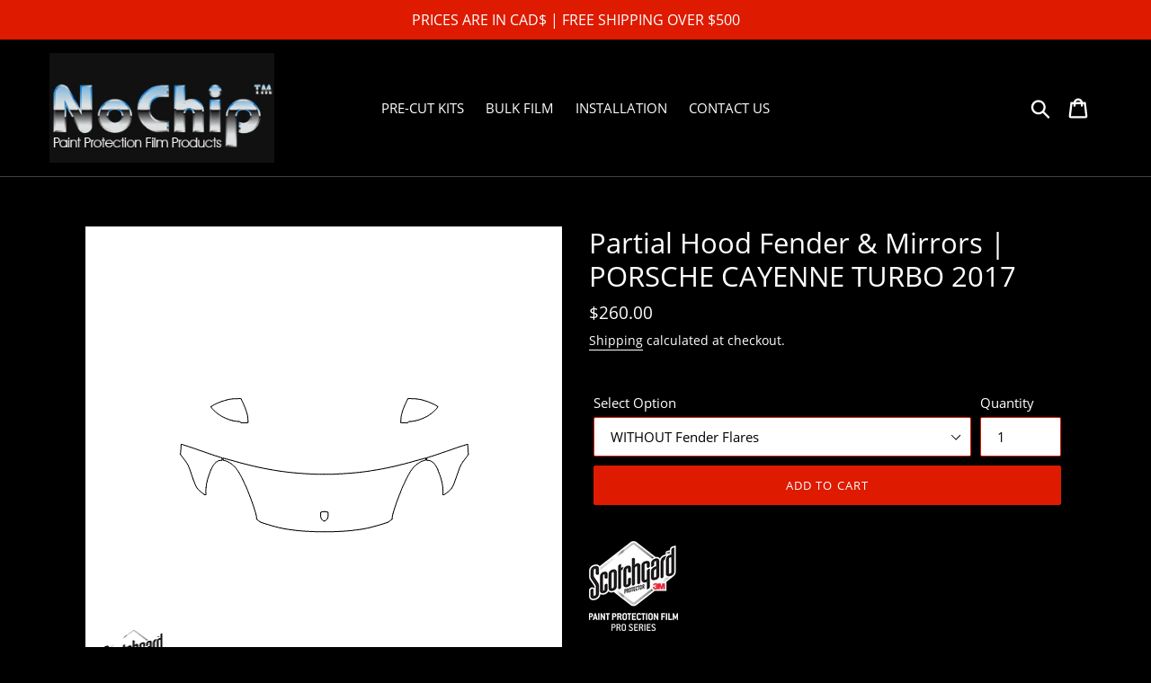

--- FILE ---
content_type: text/html; charset=utf-8
request_url: https://www.nochip.ca/products/2017-porsche-cayenne-turbo-hood-fender-and-mirror-kit
body_size: 22779
content:
<!doctype html>
<html class="no-js" lang="en">
<head>
  <meta name="google-site-verification" content="GjAUWEFB49fSR67suMZuYaVS19jQqPCR6ozmyiqSL1c" />
  <meta charset="utf-8">
  <meta http-equiv="X-UA-Compatible" content="IE=edge,chrome=1">
  <meta name="viewport" content="width=device-width,initial-scale=1">
  <meta name="theme-color" content="#de1a00">
  <link rel="canonical" href="https://www.nochip.ca/products/2017-porsche-cayenne-turbo-hood-fender-and-mirror-kit"><link rel="shortcut icon" href="//www.nochip.ca/cdn/shop/files/SGPro_NewLogo_32x32.png?v=1724350470" type="image/png"><title>Partial Hood Fender &amp; Mirrors | PORSCHE CAYENNE TURBO 2017
&ndash; NOCHIP.CA</title><meta name="description" content="3M Scotchgard Paint Protection Film | PORSCHE CAYENNE TURBO 2017 Pro Series What is Included in my Kit? What do the kits cover? Self Installation Instructions &amp;amp; Videos 3M Certified Installation"><!-- /snippets/social-meta-tags.liquid -->




<meta property="og:site_name" content="NOCHIP.CA">
<meta property="og:url" content="https://www.nochip.ca/products/2017-porsche-cayenne-turbo-hood-fender-and-mirror-kit">
<meta property="og:title" content="Partial Hood Fender & Mirrors | PORSCHE CAYENNE TURBO 2017">
<meta property="og:type" content="product">
<meta property="og:description" content="3M Scotchgard Paint Protection Film | PORSCHE CAYENNE TURBO 2017 Pro Series What is Included in my Kit? What do the kits cover? Self Installation Instructions &amp;amp; Videos 3M Certified Installation">

  <meta property="og:price:amount" content="260.00">
  <meta property="og:price:currency" content="CAD">

<meta property="og:image" content="http://www.nochip.ca/cdn/shop/products/PORSCHE_NCP13CM_8f7b5cae-4a37-435b-bf36-baa07d93d752_1200x1200.gif?v=1571262557"><meta property="og:image" content="http://www.nochip.ca/cdn/shop/products/PORSCHE_NCP13DG_205e99f5-19a9-4a87-88de-2acd935cf783_1200x1200.gif?v=1571262557">
<meta property="og:image:secure_url" content="https://www.nochip.ca/cdn/shop/products/PORSCHE_NCP13CM_8f7b5cae-4a37-435b-bf36-baa07d93d752_1200x1200.gif?v=1571262557"><meta property="og:image:secure_url" content="https://www.nochip.ca/cdn/shop/products/PORSCHE_NCP13DG_205e99f5-19a9-4a87-88de-2acd935cf783_1200x1200.gif?v=1571262557">


<meta name="twitter:card" content="summary_large_image">
<meta name="twitter:title" content="Partial Hood Fender & Mirrors | PORSCHE CAYENNE TURBO 2017">
<meta name="twitter:description" content="3M Scotchgard Paint Protection Film | PORSCHE CAYENNE TURBO 2017 Pro Series What is Included in my Kit? What do the kits cover? Self Installation Instructions &amp;amp; Videos 3M Certified Installation">


  <link href="//www.nochip.ca/cdn/shop/t/17/assets/theme.scss.css?v=117911088026571028191700676172" rel="stylesheet" type="text/css" media="all" />

  <script>
    var theme = {
      strings: {
        addToCart: "Add to cart",
        soldOut: "Sold out",
        unavailable: "Unavailable",
        regularPrice: "Regular price",
        sale: "Sale",
        showMore: "Show More",
        showLess: "Show Less",
        addressError: "Error looking up that address",
        addressNoResults: "No results for that address",
        addressQueryLimit: "You have exceeded the Google API usage limit. Consider upgrading to a \u003ca href=\"https:\/\/developers.google.com\/maps\/premium\/usage-limits\"\u003ePremium Plan\u003c\/a\u003e.",
        authError: "There was a problem authenticating your Google Maps account.",
        newWindow: "Opens in a new window.",
        external: "Opens external website.",
        newWindowExternal: "Opens external website in a new window."
      },
      moneyFormat: "${{amount}}"
    }

    document.documentElement.className = document.documentElement.className.replace('no-js', 'js');
  </script><script src="//www.nochip.ca/cdn/shop/t/17/assets/lazysizes.js?v=68441465964607740661649253043" async="async"></script>
  <script src="//www.nochip.ca/cdn/shop/t/17/assets/vendor.js?v=121857302354663160541649253046" defer="defer"></script>
  <script src="//www.nochip.ca/cdn/shop/t/17/assets/theme.js?v=154510965576299843251649253045" defer="defer"></script>

  <script>window.performance && window.performance.mark && window.performance.mark('shopify.content_for_header.start');</script><meta name="google-site-verification" content="DKgLJxdI8x56eh4DDk4TacayXq4IwcZDzHdcHjKlsmY">
<meta id="shopify-digital-wallet" name="shopify-digital-wallet" content="/587192/digital_wallets/dialog">
<meta name="shopify-checkout-api-token" content="1541ea951ce19eccdeb1f79b9f4774ed">
<link rel="alternate" type="application/json+oembed" href="https://www.nochip.ca/products/2017-porsche-cayenne-turbo-hood-fender-and-mirror-kit.oembed">
<script async="async" src="/checkouts/internal/preloads.js?locale=en-CA"></script>
<link rel="preconnect" href="https://shop.app" crossorigin="anonymous">
<script async="async" src="https://shop.app/checkouts/internal/preloads.js?locale=en-CA&shop_id=587192" crossorigin="anonymous"></script>
<script id="apple-pay-shop-capabilities" type="application/json">{"shopId":587192,"countryCode":"CA","currencyCode":"CAD","merchantCapabilities":["supports3DS"],"merchantId":"gid:\/\/shopify\/Shop\/587192","merchantName":"NOCHIP.CA","requiredBillingContactFields":["postalAddress","email","phone"],"requiredShippingContactFields":["postalAddress","email","phone"],"shippingType":"shipping","supportedNetworks":["visa","masterCard","amex","interac","jcb"],"total":{"type":"pending","label":"NOCHIP.CA","amount":"1.00"},"shopifyPaymentsEnabled":true,"supportsSubscriptions":true}</script>
<script id="shopify-features" type="application/json">{"accessToken":"1541ea951ce19eccdeb1f79b9f4774ed","betas":["rich-media-storefront-analytics"],"domain":"www.nochip.ca","predictiveSearch":true,"shopId":587192,"locale":"en"}</script>
<script>var Shopify = Shopify || {};
Shopify.shop = "nochip.myshopify.com";
Shopify.locale = "en";
Shopify.currency = {"active":"CAD","rate":"1.0"};
Shopify.country = "CA";
Shopify.theme = {"name":" Bold |  Debut | NoChip Master CA || April 06\/22","id":131972268265,"schema_name":"Debut","schema_version":"11.0.3","theme_store_id":null,"role":"main"};
Shopify.theme.handle = "null";
Shopify.theme.style = {"id":null,"handle":null};
Shopify.cdnHost = "www.nochip.ca/cdn";
Shopify.routes = Shopify.routes || {};
Shopify.routes.root = "/";</script>
<script type="module">!function(o){(o.Shopify=o.Shopify||{}).modules=!0}(window);</script>
<script>!function(o){function n(){var o=[];function n(){o.push(Array.prototype.slice.apply(arguments))}return n.q=o,n}var t=o.Shopify=o.Shopify||{};t.loadFeatures=n(),t.autoloadFeatures=n()}(window);</script>
<script>
  window.ShopifyPay = window.ShopifyPay || {};
  window.ShopifyPay.apiHost = "shop.app\/pay";
  window.ShopifyPay.redirectState = null;
</script>
<script id="shop-js-analytics" type="application/json">{"pageType":"product"}</script>
<script defer="defer" async type="module" src="//www.nochip.ca/cdn/shopifycloud/shop-js/modules/v2/client.init-shop-cart-sync_BT-GjEfc.en.esm.js"></script>
<script defer="defer" async type="module" src="//www.nochip.ca/cdn/shopifycloud/shop-js/modules/v2/chunk.common_D58fp_Oc.esm.js"></script>
<script defer="defer" async type="module" src="//www.nochip.ca/cdn/shopifycloud/shop-js/modules/v2/chunk.modal_xMitdFEc.esm.js"></script>
<script type="module">
  await import("//www.nochip.ca/cdn/shopifycloud/shop-js/modules/v2/client.init-shop-cart-sync_BT-GjEfc.en.esm.js");
await import("//www.nochip.ca/cdn/shopifycloud/shop-js/modules/v2/chunk.common_D58fp_Oc.esm.js");
await import("//www.nochip.ca/cdn/shopifycloud/shop-js/modules/v2/chunk.modal_xMitdFEc.esm.js");

  window.Shopify.SignInWithShop?.initShopCartSync?.({"fedCMEnabled":true,"windoidEnabled":true});

</script>
<script>
  window.Shopify = window.Shopify || {};
  if (!window.Shopify.featureAssets) window.Shopify.featureAssets = {};
  window.Shopify.featureAssets['shop-js'] = {"shop-cart-sync":["modules/v2/client.shop-cart-sync_DZOKe7Ll.en.esm.js","modules/v2/chunk.common_D58fp_Oc.esm.js","modules/v2/chunk.modal_xMitdFEc.esm.js"],"init-fed-cm":["modules/v2/client.init-fed-cm_B6oLuCjv.en.esm.js","modules/v2/chunk.common_D58fp_Oc.esm.js","modules/v2/chunk.modal_xMitdFEc.esm.js"],"shop-cash-offers":["modules/v2/client.shop-cash-offers_D2sdYoxE.en.esm.js","modules/v2/chunk.common_D58fp_Oc.esm.js","modules/v2/chunk.modal_xMitdFEc.esm.js"],"shop-login-button":["modules/v2/client.shop-login-button_QeVjl5Y3.en.esm.js","modules/v2/chunk.common_D58fp_Oc.esm.js","modules/v2/chunk.modal_xMitdFEc.esm.js"],"pay-button":["modules/v2/client.pay-button_DXTOsIq6.en.esm.js","modules/v2/chunk.common_D58fp_Oc.esm.js","modules/v2/chunk.modal_xMitdFEc.esm.js"],"shop-button":["modules/v2/client.shop-button_DQZHx9pm.en.esm.js","modules/v2/chunk.common_D58fp_Oc.esm.js","modules/v2/chunk.modal_xMitdFEc.esm.js"],"avatar":["modules/v2/client.avatar_BTnouDA3.en.esm.js"],"init-windoid":["modules/v2/client.init-windoid_CR1B-cfM.en.esm.js","modules/v2/chunk.common_D58fp_Oc.esm.js","modules/v2/chunk.modal_xMitdFEc.esm.js"],"init-shop-for-new-customer-accounts":["modules/v2/client.init-shop-for-new-customer-accounts_C_vY_xzh.en.esm.js","modules/v2/client.shop-login-button_QeVjl5Y3.en.esm.js","modules/v2/chunk.common_D58fp_Oc.esm.js","modules/v2/chunk.modal_xMitdFEc.esm.js"],"init-shop-email-lookup-coordinator":["modules/v2/client.init-shop-email-lookup-coordinator_BI7n9ZSv.en.esm.js","modules/v2/chunk.common_D58fp_Oc.esm.js","modules/v2/chunk.modal_xMitdFEc.esm.js"],"init-shop-cart-sync":["modules/v2/client.init-shop-cart-sync_BT-GjEfc.en.esm.js","modules/v2/chunk.common_D58fp_Oc.esm.js","modules/v2/chunk.modal_xMitdFEc.esm.js"],"shop-toast-manager":["modules/v2/client.shop-toast-manager_DiYdP3xc.en.esm.js","modules/v2/chunk.common_D58fp_Oc.esm.js","modules/v2/chunk.modal_xMitdFEc.esm.js"],"init-customer-accounts":["modules/v2/client.init-customer-accounts_D9ZNqS-Q.en.esm.js","modules/v2/client.shop-login-button_QeVjl5Y3.en.esm.js","modules/v2/chunk.common_D58fp_Oc.esm.js","modules/v2/chunk.modal_xMitdFEc.esm.js"],"init-customer-accounts-sign-up":["modules/v2/client.init-customer-accounts-sign-up_iGw4briv.en.esm.js","modules/v2/client.shop-login-button_QeVjl5Y3.en.esm.js","modules/v2/chunk.common_D58fp_Oc.esm.js","modules/v2/chunk.modal_xMitdFEc.esm.js"],"shop-follow-button":["modules/v2/client.shop-follow-button_CqMgW2wH.en.esm.js","modules/v2/chunk.common_D58fp_Oc.esm.js","modules/v2/chunk.modal_xMitdFEc.esm.js"],"checkout-modal":["modules/v2/client.checkout-modal_xHeaAweL.en.esm.js","modules/v2/chunk.common_D58fp_Oc.esm.js","modules/v2/chunk.modal_xMitdFEc.esm.js"],"shop-login":["modules/v2/client.shop-login_D91U-Q7h.en.esm.js","modules/v2/chunk.common_D58fp_Oc.esm.js","modules/v2/chunk.modal_xMitdFEc.esm.js"],"lead-capture":["modules/v2/client.lead-capture_BJmE1dJe.en.esm.js","modules/v2/chunk.common_D58fp_Oc.esm.js","modules/v2/chunk.modal_xMitdFEc.esm.js"],"payment-terms":["modules/v2/client.payment-terms_Ci9AEqFq.en.esm.js","modules/v2/chunk.common_D58fp_Oc.esm.js","modules/v2/chunk.modal_xMitdFEc.esm.js"]};
</script>
<script>(function() {
  var isLoaded = false;
  function asyncLoad() {
    if (isLoaded) return;
    isLoaded = true;
    var urls = ["https:\/\/upsells.boldapps.net\/v2_ui\/js\/UpsellTracker.js?shop=nochip.myshopify.com","https:\/\/upsells.boldapps.net\/v2_ui\/js\/upsell.js?shop=nochip.myshopify.com","https:\/\/motivate.shopapps.site\/motivator.php?shop=nochip.myshopify.com","https:\/\/app.tncapp.com\/get_script\/aec5239aa53111f0bc311a9f3f53ba44.js?v=665629\u0026shop=nochip.myshopify.com"];
    for (var i = 0; i < urls.length; i++) {
      var s = document.createElement('script');
      s.type = 'text/javascript';
      s.async = true;
      s.src = urls[i];
      var x = document.getElementsByTagName('script')[0];
      x.parentNode.insertBefore(s, x);
    }
  };
  if(window.attachEvent) {
    window.attachEvent('onload', asyncLoad);
  } else {
    window.addEventListener('load', asyncLoad, false);
  }
})();</script>
<script id="__st">var __st={"a":587192,"offset":-18000,"reqid":"70d65b65-953b-4820-a8ad-2816b588b8f1-1769064166","pageurl":"www.nochip.ca\/products\/2017-porsche-cayenne-turbo-hood-fender-and-mirror-kit","u":"4b8f787a8163","p":"product","rtyp":"product","rid":1591890706455};</script>
<script>window.ShopifyPaypalV4VisibilityTracking = true;</script>
<script id="captcha-bootstrap">!function(){'use strict';const t='contact',e='account',n='new_comment',o=[[t,t],['blogs',n],['comments',n],[t,'customer']],c=[[e,'customer_login'],[e,'guest_login'],[e,'recover_customer_password'],[e,'create_customer']],r=t=>t.map((([t,e])=>`form[action*='/${t}']:not([data-nocaptcha='true']) input[name='form_type'][value='${e}']`)).join(','),a=t=>()=>t?[...document.querySelectorAll(t)].map((t=>t.form)):[];function s(){const t=[...o],e=r(t);return a(e)}const i='password',u='form_key',d=['recaptcha-v3-token','g-recaptcha-response','h-captcha-response',i],f=()=>{try{return window.sessionStorage}catch{return}},m='__shopify_v',_=t=>t.elements[u];function p(t,e,n=!1){try{const o=window.sessionStorage,c=JSON.parse(o.getItem(e)),{data:r}=function(t){const{data:e,action:n}=t;return t[m]||n?{data:e,action:n}:{data:t,action:n}}(c);for(const[e,n]of Object.entries(r))t.elements[e]&&(t.elements[e].value=n);n&&o.removeItem(e)}catch(o){console.error('form repopulation failed',{error:o})}}const l='form_type',E='cptcha';function T(t){t.dataset[E]=!0}const w=window,h=w.document,L='Shopify',v='ce_forms',y='captcha';let A=!1;((t,e)=>{const n=(g='f06e6c50-85a8-45c8-87d0-21a2b65856fe',I='https://cdn.shopify.com/shopifycloud/storefront-forms-hcaptcha/ce_storefront_forms_captcha_hcaptcha.v1.5.2.iife.js',D={infoText:'Protected by hCaptcha',privacyText:'Privacy',termsText:'Terms'},(t,e,n)=>{const o=w[L][v],c=o.bindForm;if(c)return c(t,g,e,D).then(n);var r;o.q.push([[t,g,e,D],n]),r=I,A||(h.body.append(Object.assign(h.createElement('script'),{id:'captcha-provider',async:!0,src:r})),A=!0)});var g,I,D;w[L]=w[L]||{},w[L][v]=w[L][v]||{},w[L][v].q=[],w[L][y]=w[L][y]||{},w[L][y].protect=function(t,e){n(t,void 0,e),T(t)},Object.freeze(w[L][y]),function(t,e,n,w,h,L){const[v,y,A,g]=function(t,e,n){const i=e?o:[],u=t?c:[],d=[...i,...u],f=r(d),m=r(i),_=r(d.filter((([t,e])=>n.includes(e))));return[a(f),a(m),a(_),s()]}(w,h,L),I=t=>{const e=t.target;return e instanceof HTMLFormElement?e:e&&e.form},D=t=>v().includes(t);t.addEventListener('submit',(t=>{const e=I(t);if(!e)return;const n=D(e)&&!e.dataset.hcaptchaBound&&!e.dataset.recaptchaBound,o=_(e),c=g().includes(e)&&(!o||!o.value);(n||c)&&t.preventDefault(),c&&!n&&(function(t){try{if(!f())return;!function(t){const e=f();if(!e)return;const n=_(t);if(!n)return;const o=n.value;o&&e.removeItem(o)}(t);const e=Array.from(Array(32),(()=>Math.random().toString(36)[2])).join('');!function(t,e){_(t)||t.append(Object.assign(document.createElement('input'),{type:'hidden',name:u})),t.elements[u].value=e}(t,e),function(t,e){const n=f();if(!n)return;const o=[...t.querySelectorAll(`input[type='${i}']`)].map((({name:t})=>t)),c=[...d,...o],r={};for(const[a,s]of new FormData(t).entries())c.includes(a)||(r[a]=s);n.setItem(e,JSON.stringify({[m]:1,action:t.action,data:r}))}(t,e)}catch(e){console.error('failed to persist form',e)}}(e),e.submit())}));const S=(t,e)=>{t&&!t.dataset[E]&&(n(t,e.some((e=>e===t))),T(t))};for(const o of['focusin','change'])t.addEventListener(o,(t=>{const e=I(t);D(e)&&S(e,y())}));const B=e.get('form_key'),M=e.get(l),P=B&&M;t.addEventListener('DOMContentLoaded',(()=>{const t=y();if(P)for(const e of t)e.elements[l].value===M&&p(e,B);[...new Set([...A(),...v().filter((t=>'true'===t.dataset.shopifyCaptcha))])].forEach((e=>S(e,t)))}))}(h,new URLSearchParams(w.location.search),n,t,e,['guest_login'])})(!1,!0)}();</script>
<script integrity="sha256-4kQ18oKyAcykRKYeNunJcIwy7WH5gtpwJnB7kiuLZ1E=" data-source-attribution="shopify.loadfeatures" defer="defer" src="//www.nochip.ca/cdn/shopifycloud/storefront/assets/storefront/load_feature-a0a9edcb.js" crossorigin="anonymous"></script>
<script crossorigin="anonymous" defer="defer" src="//www.nochip.ca/cdn/shopifycloud/storefront/assets/shopify_pay/storefront-65b4c6d7.js?v=20250812"></script>
<script data-source-attribution="shopify.dynamic_checkout.dynamic.init">var Shopify=Shopify||{};Shopify.PaymentButton=Shopify.PaymentButton||{isStorefrontPortableWallets:!0,init:function(){window.Shopify.PaymentButton.init=function(){};var t=document.createElement("script");t.src="https://www.nochip.ca/cdn/shopifycloud/portable-wallets/latest/portable-wallets.en.js",t.type="module",document.head.appendChild(t)}};
</script>
<script data-source-attribution="shopify.dynamic_checkout.buyer_consent">
  function portableWalletsHideBuyerConsent(e){var t=document.getElementById("shopify-buyer-consent"),n=document.getElementById("shopify-subscription-policy-button");t&&n&&(t.classList.add("hidden"),t.setAttribute("aria-hidden","true"),n.removeEventListener("click",e))}function portableWalletsShowBuyerConsent(e){var t=document.getElementById("shopify-buyer-consent"),n=document.getElementById("shopify-subscription-policy-button");t&&n&&(t.classList.remove("hidden"),t.removeAttribute("aria-hidden"),n.addEventListener("click",e))}window.Shopify?.PaymentButton&&(window.Shopify.PaymentButton.hideBuyerConsent=portableWalletsHideBuyerConsent,window.Shopify.PaymentButton.showBuyerConsent=portableWalletsShowBuyerConsent);
</script>
<script data-source-attribution="shopify.dynamic_checkout.cart.bootstrap">document.addEventListener("DOMContentLoaded",(function(){function t(){return document.querySelector("shopify-accelerated-checkout-cart, shopify-accelerated-checkout")}if(t())Shopify.PaymentButton.init();else{new MutationObserver((function(e,n){t()&&(Shopify.PaymentButton.init(),n.disconnect())})).observe(document.body,{childList:!0,subtree:!0})}}));
</script>
<link id="shopify-accelerated-checkout-styles" rel="stylesheet" media="screen" href="https://www.nochip.ca/cdn/shopifycloud/portable-wallets/latest/accelerated-checkout-backwards-compat.css" crossorigin="anonymous">
<style id="shopify-accelerated-checkout-cart">
        #shopify-buyer-consent {
  margin-top: 1em;
  display: inline-block;
  width: 100%;
}

#shopify-buyer-consent.hidden {
  display: none;
}

#shopify-subscription-policy-button {
  background: none;
  border: none;
  padding: 0;
  text-decoration: underline;
  font-size: inherit;
  cursor: pointer;
}

#shopify-subscription-policy-button::before {
  box-shadow: none;
}

      </style>

<script>window.performance && window.performance.mark && window.performance.mark('shopify.content_for_header.end');</script>


<script>window.BOLD = window.BOLD || {};
    window.BOLD.common = window.BOLD.common || {};
    window.BOLD.common.Shopify = window.BOLD.common.Shopify || {};
    window.BOLD.common.Shopify.shop = {
      domain: 'www.nochip.ca',
      permanent_domain: 'nochip.myshopify.com',
      url: 'https://www.nochip.ca',
      secure_url: 'https://www.nochip.ca',
      money_format: "${{amount}}",
      currency: "CAD"
    };
    window.BOLD.common.Shopify.customer = {
      id: null,
      tags: null,
    };
    window.BOLD.common.Shopify.cart = {"note":null,"attributes":{},"original_total_price":0,"total_price":0,"total_discount":0,"total_weight":0.0,"item_count":0,"items":[],"requires_shipping":false,"currency":"CAD","items_subtotal_price":0,"cart_level_discount_applications":[],"checkout_charge_amount":0};
    window.BOLD.common.template = 'product';window.BOLD.common.Shopify.formatMoney = function(money, format) {
        function n(t, e) {
            return "undefined" == typeof t ? e : t
        }
        function r(t, e, r, i) {
            if (e = n(e, 2),
                r = n(r, ","),
                i = n(i, "."),
            isNaN(t) || null == t)
                return 0;
            t = (t / 100).toFixed(e);
            var o = t.split(".")
                , a = o[0].replace(/(\d)(?=(\d\d\d)+(?!\d))/g, "$1" + r)
                , s = o[1] ? i + o[1] : "";
            return a + s
        }
        "string" == typeof money && (money = money.replace(".", ""));
        var i = ""
            , o = /\{\{\s*(\w+)\s*\}\}/
            , a = format || window.BOLD.common.Shopify.shop.money_format || window.Shopify.money_format || "$ {{ amount }}";
        switch (a.match(o)[1]) {
            case "amount":
                i = r(money, 2, ",", ".");
                break;
            case "amount_no_decimals":
                i = r(money, 0, ",", ".");
                break;
            case "amount_with_comma_separator":
                i = r(money, 2, ".", ",");
                break;
            case "amount_no_decimals_with_comma_separator":
                i = r(money, 0, ".", ",");
                break;
            case "amount_with_space_separator":
                i = r(money, 2, " ", ",");
                break;
            case "amount_no_decimals_with_space_separator":
                i = r(money, 0, " ", ",");
                break;
            case "amount_with_apostrophe_separator":
                i = r(money, 2, "'", ".");
                break;
        }
        return a.replace(o, i);
    };
    window.BOLD.common.Shopify.saveProduct = function (handle, product) {
      if (typeof handle === 'string' && typeof window.BOLD.common.Shopify.products[handle] === 'undefined') {
        if (typeof product === 'number') {
          window.BOLD.common.Shopify.handles[product] = handle;
          product = { id: product };
        }
        window.BOLD.common.Shopify.products[handle] = product;
      }
    };
    window.BOLD.common.Shopify.saveVariant = function (variant_id, variant) {
      if (typeof variant_id === 'number' && typeof window.BOLD.common.Shopify.variants[variant_id] === 'undefined') {
        window.BOLD.common.Shopify.variants[variant_id] = variant;
      }
    };window.BOLD.common.Shopify.products = window.BOLD.common.Shopify.products || {};
    window.BOLD.common.Shopify.variants = window.BOLD.common.Shopify.variants || {};
    window.BOLD.common.Shopify.handles = window.BOLD.common.Shopify.handles || {};window.BOLD.common.Shopify.handle = "2017-porsche-cayenne-turbo-hood-fender-and-mirror-kit"
window.BOLD.common.Shopify.saveProduct("2017-porsche-cayenne-turbo-hood-fender-and-mirror-kit", 1591890706455);window.BOLD.common.Shopify.saveVariant(13333719121943, { product_id: 1591890706455, product_handle: "2017-porsche-cayenne-turbo-hood-fender-and-mirror-kit", price: 26000, group_id: '', csp_metafield: {}});window.BOLD.common.Shopify.saveVariant(13333719154711, { product_id: 1591890706455, product_handle: "2017-porsche-cayenne-turbo-hood-fender-and-mirror-kit", price: 31000, group_id: '', csp_metafield: {}});window.BOLD.apps_installed = {"Product Discount":1,"Product Upsell":3,"The Motivator":1} || {};window.BOLD.common.Shopify.metafields = window.BOLD.common.Shopify.metafields || {};window.BOLD.common.Shopify.metafields["bold_rp"] = {};window.BOLD.common.Shopify.metafields["bold_csp_defaults"] = {};window.BOLD.common.cacheParams = window.BOLD.common.cacheParams || {};
</script><link href="//www.nochip.ca/cdn/shop/t/17/assets/bold-upsell.css?v=124697369620571716601649253040" rel="stylesheet" type="text/css" media="all" />
<link href="//www.nochip.ca/cdn/shop/t/17/assets/bold-upsell-custom.css?v=150135899998303055901649253040" rel="stylesheet" type="text/css" media="all" /><link href="https://monorail-edge.shopifysvc.com" rel="dns-prefetch">
<script>(function(){if ("sendBeacon" in navigator && "performance" in window) {try {var session_token_from_headers = performance.getEntriesByType('navigation')[0].serverTiming.find(x => x.name == '_s').description;} catch {var session_token_from_headers = undefined;}var session_cookie_matches = document.cookie.match(/_shopify_s=([^;]*)/);var session_token_from_cookie = session_cookie_matches && session_cookie_matches.length === 2 ? session_cookie_matches[1] : "";var session_token = session_token_from_headers || session_token_from_cookie || "";function handle_abandonment_event(e) {var entries = performance.getEntries().filter(function(entry) {return /monorail-edge.shopifysvc.com/.test(entry.name);});if (!window.abandonment_tracked && entries.length === 0) {window.abandonment_tracked = true;var currentMs = Date.now();var navigation_start = performance.timing.navigationStart;var payload = {shop_id: 587192,url: window.location.href,navigation_start,duration: currentMs - navigation_start,session_token,page_type: "product"};window.navigator.sendBeacon("https://monorail-edge.shopifysvc.com/v1/produce", JSON.stringify({schema_id: "online_store_buyer_site_abandonment/1.1",payload: payload,metadata: {event_created_at_ms: currentMs,event_sent_at_ms: currentMs}}));}}window.addEventListener('pagehide', handle_abandonment_event);}}());</script>
<script id="web-pixels-manager-setup">(function e(e,d,r,n,o){if(void 0===o&&(o={}),!Boolean(null===(a=null===(i=window.Shopify)||void 0===i?void 0:i.analytics)||void 0===a?void 0:a.replayQueue)){var i,a;window.Shopify=window.Shopify||{};var t=window.Shopify;t.analytics=t.analytics||{};var s=t.analytics;s.replayQueue=[],s.publish=function(e,d,r){return s.replayQueue.push([e,d,r]),!0};try{self.performance.mark("wpm:start")}catch(e){}var l=function(){var e={modern:/Edge?\/(1{2}[4-9]|1[2-9]\d|[2-9]\d{2}|\d{4,})\.\d+(\.\d+|)|Firefox\/(1{2}[4-9]|1[2-9]\d|[2-9]\d{2}|\d{4,})\.\d+(\.\d+|)|Chrom(ium|e)\/(9{2}|\d{3,})\.\d+(\.\d+|)|(Maci|X1{2}).+ Version\/(15\.\d+|(1[6-9]|[2-9]\d|\d{3,})\.\d+)([,.]\d+|)( \(\w+\)|)( Mobile\/\w+|) Safari\/|Chrome.+OPR\/(9{2}|\d{3,})\.\d+\.\d+|(CPU[ +]OS|iPhone[ +]OS|CPU[ +]iPhone|CPU IPhone OS|CPU iPad OS)[ +]+(15[._]\d+|(1[6-9]|[2-9]\d|\d{3,})[._]\d+)([._]\d+|)|Android:?[ /-](13[3-9]|1[4-9]\d|[2-9]\d{2}|\d{4,})(\.\d+|)(\.\d+|)|Android.+Firefox\/(13[5-9]|1[4-9]\d|[2-9]\d{2}|\d{4,})\.\d+(\.\d+|)|Android.+Chrom(ium|e)\/(13[3-9]|1[4-9]\d|[2-9]\d{2}|\d{4,})\.\d+(\.\d+|)|SamsungBrowser\/([2-9]\d|\d{3,})\.\d+/,legacy:/Edge?\/(1[6-9]|[2-9]\d|\d{3,})\.\d+(\.\d+|)|Firefox\/(5[4-9]|[6-9]\d|\d{3,})\.\d+(\.\d+|)|Chrom(ium|e)\/(5[1-9]|[6-9]\d|\d{3,})\.\d+(\.\d+|)([\d.]+$|.*Safari\/(?![\d.]+ Edge\/[\d.]+$))|(Maci|X1{2}).+ Version\/(10\.\d+|(1[1-9]|[2-9]\d|\d{3,})\.\d+)([,.]\d+|)( \(\w+\)|)( Mobile\/\w+|) Safari\/|Chrome.+OPR\/(3[89]|[4-9]\d|\d{3,})\.\d+\.\d+|(CPU[ +]OS|iPhone[ +]OS|CPU[ +]iPhone|CPU IPhone OS|CPU iPad OS)[ +]+(10[._]\d+|(1[1-9]|[2-9]\d|\d{3,})[._]\d+)([._]\d+|)|Android:?[ /-](13[3-9]|1[4-9]\d|[2-9]\d{2}|\d{4,})(\.\d+|)(\.\d+|)|Mobile Safari.+OPR\/([89]\d|\d{3,})\.\d+\.\d+|Android.+Firefox\/(13[5-9]|1[4-9]\d|[2-9]\d{2}|\d{4,})\.\d+(\.\d+|)|Android.+Chrom(ium|e)\/(13[3-9]|1[4-9]\d|[2-9]\d{2}|\d{4,})\.\d+(\.\d+|)|Android.+(UC? ?Browser|UCWEB|U3)[ /]?(15\.([5-9]|\d{2,})|(1[6-9]|[2-9]\d|\d{3,})\.\d+)\.\d+|SamsungBrowser\/(5\.\d+|([6-9]|\d{2,})\.\d+)|Android.+MQ{2}Browser\/(14(\.(9|\d{2,})|)|(1[5-9]|[2-9]\d|\d{3,})(\.\d+|))(\.\d+|)|K[Aa][Ii]OS\/(3\.\d+|([4-9]|\d{2,})\.\d+)(\.\d+|)/},d=e.modern,r=e.legacy,n=navigator.userAgent;return n.match(d)?"modern":n.match(r)?"legacy":"unknown"}(),u="modern"===l?"modern":"legacy",c=(null!=n?n:{modern:"",legacy:""})[u],f=function(e){return[e.baseUrl,"/wpm","/b",e.hashVersion,"modern"===e.buildTarget?"m":"l",".js"].join("")}({baseUrl:d,hashVersion:r,buildTarget:u}),m=function(e){var d=e.version,r=e.bundleTarget,n=e.surface,o=e.pageUrl,i=e.monorailEndpoint;return{emit:function(e){var a=e.status,t=e.errorMsg,s=(new Date).getTime(),l=JSON.stringify({metadata:{event_sent_at_ms:s},events:[{schema_id:"web_pixels_manager_load/3.1",payload:{version:d,bundle_target:r,page_url:o,status:a,surface:n,error_msg:t},metadata:{event_created_at_ms:s}}]});if(!i)return console&&console.warn&&console.warn("[Web Pixels Manager] No Monorail endpoint provided, skipping logging."),!1;try{return self.navigator.sendBeacon.bind(self.navigator)(i,l)}catch(e){}var u=new XMLHttpRequest;try{return u.open("POST",i,!0),u.setRequestHeader("Content-Type","text/plain"),u.send(l),!0}catch(e){return console&&console.warn&&console.warn("[Web Pixels Manager] Got an unhandled error while logging to Monorail."),!1}}}}({version:r,bundleTarget:l,surface:e.surface,pageUrl:self.location.href,monorailEndpoint:e.monorailEndpoint});try{o.browserTarget=l,function(e){var d=e.src,r=e.async,n=void 0===r||r,o=e.onload,i=e.onerror,a=e.sri,t=e.scriptDataAttributes,s=void 0===t?{}:t,l=document.createElement("script"),u=document.querySelector("head"),c=document.querySelector("body");if(l.async=n,l.src=d,a&&(l.integrity=a,l.crossOrigin="anonymous"),s)for(var f in s)if(Object.prototype.hasOwnProperty.call(s,f))try{l.dataset[f]=s[f]}catch(e){}if(o&&l.addEventListener("load",o),i&&l.addEventListener("error",i),u)u.appendChild(l);else{if(!c)throw new Error("Did not find a head or body element to append the script");c.appendChild(l)}}({src:f,async:!0,onload:function(){if(!function(){var e,d;return Boolean(null===(d=null===(e=window.Shopify)||void 0===e?void 0:e.analytics)||void 0===d?void 0:d.initialized)}()){var d=window.webPixelsManager.init(e)||void 0;if(d){var r=window.Shopify.analytics;r.replayQueue.forEach((function(e){var r=e[0],n=e[1],o=e[2];d.publishCustomEvent(r,n,o)})),r.replayQueue=[],r.publish=d.publishCustomEvent,r.visitor=d.visitor,r.initialized=!0}}},onerror:function(){return m.emit({status:"failed",errorMsg:"".concat(f," has failed to load")})},sri:function(e){var d=/^sha384-[A-Za-z0-9+/=]+$/;return"string"==typeof e&&d.test(e)}(c)?c:"",scriptDataAttributes:o}),m.emit({status:"loading"})}catch(e){m.emit({status:"failed",errorMsg:(null==e?void 0:e.message)||"Unknown error"})}}})({shopId: 587192,storefrontBaseUrl: "https://www.nochip.ca",extensionsBaseUrl: "https://extensions.shopifycdn.com/cdn/shopifycloud/web-pixels-manager",monorailEndpoint: "https://monorail-edge.shopifysvc.com/unstable/produce_batch",surface: "storefront-renderer",enabledBetaFlags: ["2dca8a86"],webPixelsConfigList: [{"id":"516784361","configuration":"{\"myshopify_url\":\"nochip.myshopify.com\", \"environment\":\"production\" }","eventPayloadVersion":"v1","runtimeContext":"STRICT","scriptVersion":"4e7f6e2ee38e85d82463fcabd5f09a1f","type":"APP","apiClientId":118555,"privacyPurposes":["ANALYTICS","MARKETING","SALE_OF_DATA"],"dataSharingAdjustments":{"protectedCustomerApprovalScopes":["read_customer_email","read_customer_personal_data"]}},{"id":"431653097","configuration":"{\"config\":\"{\\\"pixel_id\\\":\\\"G-DMC8QM4MML\\\",\\\"target_country\\\":\\\"CA\\\",\\\"gtag_events\\\":[{\\\"type\\\":\\\"begin_checkout\\\",\\\"action_label\\\":\\\"G-DMC8QM4MML\\\"},{\\\"type\\\":\\\"search\\\",\\\"action_label\\\":\\\"G-DMC8QM4MML\\\"},{\\\"type\\\":\\\"view_item\\\",\\\"action_label\\\":[\\\"G-DMC8QM4MML\\\",\\\"MC-GXLBB5MRTH\\\"]},{\\\"type\\\":\\\"purchase\\\",\\\"action_label\\\":[\\\"G-DMC8QM4MML\\\",\\\"MC-GXLBB5MRTH\\\"]},{\\\"type\\\":\\\"page_view\\\",\\\"action_label\\\":[\\\"G-DMC8QM4MML\\\",\\\"MC-GXLBB5MRTH\\\"]},{\\\"type\\\":\\\"add_payment_info\\\",\\\"action_label\\\":\\\"G-DMC8QM4MML\\\"},{\\\"type\\\":\\\"add_to_cart\\\",\\\"action_label\\\":\\\"G-DMC8QM4MML\\\"}],\\\"enable_monitoring_mode\\\":false}\"}","eventPayloadVersion":"v1","runtimeContext":"OPEN","scriptVersion":"b2a88bafab3e21179ed38636efcd8a93","type":"APP","apiClientId":1780363,"privacyPurposes":[],"dataSharingAdjustments":{"protectedCustomerApprovalScopes":["read_customer_address","read_customer_email","read_customer_name","read_customer_personal_data","read_customer_phone"]}},{"id":"shopify-app-pixel","configuration":"{}","eventPayloadVersion":"v1","runtimeContext":"STRICT","scriptVersion":"0450","apiClientId":"shopify-pixel","type":"APP","privacyPurposes":["ANALYTICS","MARKETING"]},{"id":"shopify-custom-pixel","eventPayloadVersion":"v1","runtimeContext":"LAX","scriptVersion":"0450","apiClientId":"shopify-pixel","type":"CUSTOM","privacyPurposes":["ANALYTICS","MARKETING"]}],isMerchantRequest: false,initData: {"shop":{"name":"NOCHIP.CA","paymentSettings":{"currencyCode":"CAD"},"myshopifyDomain":"nochip.myshopify.com","countryCode":"CA","storefrontUrl":"https:\/\/www.nochip.ca"},"customer":null,"cart":null,"checkout":null,"productVariants":[{"price":{"amount":260.0,"currencyCode":"CAD"},"product":{"title":"Partial Hood Fender \u0026 Mirrors | PORSCHE CAYENNE TURBO 2017","vendor":"PORSCHE","id":"1591890706455","untranslatedTitle":"Partial Hood Fender \u0026 Mirrors | PORSCHE CAYENNE TURBO 2017","url":"\/products\/2017-porsche-cayenne-turbo-hood-fender-and-mirror-kit","type":"PORSCHE CAYENNE TURBO 2017"},"id":"13333719121943","image":{"src":"\/\/www.nochip.ca\/cdn\/shop\/products\/PORSCHE_NCP13CM_8f7b5cae-4a37-435b-bf36-baa07d93d752.gif?v=1571262557"},"sku":"POR-P13CM","title":"WITHOUT Fender Flares","untranslatedTitle":"WITHOUT Fender Flares"},{"price":{"amount":310.0,"currencyCode":"CAD"},"product":{"title":"Partial Hood Fender \u0026 Mirrors | PORSCHE CAYENNE TURBO 2017","vendor":"PORSCHE","id":"1591890706455","untranslatedTitle":"Partial Hood Fender \u0026 Mirrors | PORSCHE CAYENNE TURBO 2017","url":"\/products\/2017-porsche-cayenne-turbo-hood-fender-and-mirror-kit","type":"PORSCHE CAYENNE TURBO 2017"},"id":"13333719154711","image":{"src":"\/\/www.nochip.ca\/cdn\/shop\/products\/PORSCHE_NCP13DG_205e99f5-19a9-4a87-88de-2acd935cf783.gif?v=1571262557"},"sku":"POR-P13DG","title":"WITH Fender Flares","untranslatedTitle":"WITH Fender Flares"}],"purchasingCompany":null},},"https://www.nochip.ca/cdn","fcfee988w5aeb613cpc8e4bc33m6693e112",{"modern":"","legacy":""},{"shopId":"587192","storefrontBaseUrl":"https:\/\/www.nochip.ca","extensionBaseUrl":"https:\/\/extensions.shopifycdn.com\/cdn\/shopifycloud\/web-pixels-manager","surface":"storefront-renderer","enabledBetaFlags":"[\"2dca8a86\"]","isMerchantRequest":"false","hashVersion":"fcfee988w5aeb613cpc8e4bc33m6693e112","publish":"custom","events":"[[\"page_viewed\",{}],[\"product_viewed\",{\"productVariant\":{\"price\":{\"amount\":260.0,\"currencyCode\":\"CAD\"},\"product\":{\"title\":\"Partial Hood Fender \u0026 Mirrors | PORSCHE CAYENNE TURBO 2017\",\"vendor\":\"PORSCHE\",\"id\":\"1591890706455\",\"untranslatedTitle\":\"Partial Hood Fender \u0026 Mirrors | PORSCHE CAYENNE TURBO 2017\",\"url\":\"\/products\/2017-porsche-cayenne-turbo-hood-fender-and-mirror-kit\",\"type\":\"PORSCHE CAYENNE TURBO 2017\"},\"id\":\"13333719121943\",\"image\":{\"src\":\"\/\/www.nochip.ca\/cdn\/shop\/products\/PORSCHE_NCP13CM_8f7b5cae-4a37-435b-bf36-baa07d93d752.gif?v=1571262557\"},\"sku\":\"POR-P13CM\",\"title\":\"WITHOUT Fender Flares\",\"untranslatedTitle\":\"WITHOUT Fender Flares\"}}]]"});</script><script>
  window.ShopifyAnalytics = window.ShopifyAnalytics || {};
  window.ShopifyAnalytics.meta = window.ShopifyAnalytics.meta || {};
  window.ShopifyAnalytics.meta.currency = 'CAD';
  var meta = {"product":{"id":1591890706455,"gid":"gid:\/\/shopify\/Product\/1591890706455","vendor":"PORSCHE","type":"PORSCHE CAYENNE TURBO 2017","handle":"2017-porsche-cayenne-turbo-hood-fender-and-mirror-kit","variants":[{"id":13333719121943,"price":26000,"name":"Partial Hood Fender \u0026 Mirrors | PORSCHE CAYENNE TURBO 2017 - WITHOUT Fender Flares","public_title":"WITHOUT Fender Flares","sku":"POR-P13CM"},{"id":13333719154711,"price":31000,"name":"Partial Hood Fender \u0026 Mirrors | PORSCHE CAYENNE TURBO 2017 - WITH Fender Flares","public_title":"WITH Fender Flares","sku":"POR-P13DG"}],"remote":false},"page":{"pageType":"product","resourceType":"product","resourceId":1591890706455,"requestId":"70d65b65-953b-4820-a8ad-2816b588b8f1-1769064166"}};
  for (var attr in meta) {
    window.ShopifyAnalytics.meta[attr] = meta[attr];
  }
</script>
<script class="analytics">
  (function () {
    var customDocumentWrite = function(content) {
      var jquery = null;

      if (window.jQuery) {
        jquery = window.jQuery;
      } else if (window.Checkout && window.Checkout.$) {
        jquery = window.Checkout.$;
      }

      if (jquery) {
        jquery('body').append(content);
      }
    };

    var hasLoggedConversion = function(token) {
      if (token) {
        return document.cookie.indexOf('loggedConversion=' + token) !== -1;
      }
      return false;
    }

    var setCookieIfConversion = function(token) {
      if (token) {
        var twoMonthsFromNow = new Date(Date.now());
        twoMonthsFromNow.setMonth(twoMonthsFromNow.getMonth() + 2);

        document.cookie = 'loggedConversion=' + token + '; expires=' + twoMonthsFromNow;
      }
    }

    var trekkie = window.ShopifyAnalytics.lib = window.trekkie = window.trekkie || [];
    if (trekkie.integrations) {
      return;
    }
    trekkie.methods = [
      'identify',
      'page',
      'ready',
      'track',
      'trackForm',
      'trackLink'
    ];
    trekkie.factory = function(method) {
      return function() {
        var args = Array.prototype.slice.call(arguments);
        args.unshift(method);
        trekkie.push(args);
        return trekkie;
      };
    };
    for (var i = 0; i < trekkie.methods.length; i++) {
      var key = trekkie.methods[i];
      trekkie[key] = trekkie.factory(key);
    }
    trekkie.load = function(config) {
      trekkie.config = config || {};
      trekkie.config.initialDocumentCookie = document.cookie;
      var first = document.getElementsByTagName('script')[0];
      var script = document.createElement('script');
      script.type = 'text/javascript';
      script.onerror = function(e) {
        var scriptFallback = document.createElement('script');
        scriptFallback.type = 'text/javascript';
        scriptFallback.onerror = function(error) {
                var Monorail = {
      produce: function produce(monorailDomain, schemaId, payload) {
        var currentMs = new Date().getTime();
        var event = {
          schema_id: schemaId,
          payload: payload,
          metadata: {
            event_created_at_ms: currentMs,
            event_sent_at_ms: currentMs
          }
        };
        return Monorail.sendRequest("https://" + monorailDomain + "/v1/produce", JSON.stringify(event));
      },
      sendRequest: function sendRequest(endpointUrl, payload) {
        // Try the sendBeacon API
        if (window && window.navigator && typeof window.navigator.sendBeacon === 'function' && typeof window.Blob === 'function' && !Monorail.isIos12()) {
          var blobData = new window.Blob([payload], {
            type: 'text/plain'
          });

          if (window.navigator.sendBeacon(endpointUrl, blobData)) {
            return true;
          } // sendBeacon was not successful

        } // XHR beacon

        var xhr = new XMLHttpRequest();

        try {
          xhr.open('POST', endpointUrl);
          xhr.setRequestHeader('Content-Type', 'text/plain');
          xhr.send(payload);
        } catch (e) {
          console.log(e);
        }

        return false;
      },
      isIos12: function isIos12() {
        return window.navigator.userAgent.lastIndexOf('iPhone; CPU iPhone OS 12_') !== -1 || window.navigator.userAgent.lastIndexOf('iPad; CPU OS 12_') !== -1;
      }
    };
    Monorail.produce('monorail-edge.shopifysvc.com',
      'trekkie_storefront_load_errors/1.1',
      {shop_id: 587192,
      theme_id: 131972268265,
      app_name: "storefront",
      context_url: window.location.href,
      source_url: "//www.nochip.ca/cdn/s/trekkie.storefront.1bbfab421998800ff09850b62e84b8915387986d.min.js"});

        };
        scriptFallback.async = true;
        scriptFallback.src = '//www.nochip.ca/cdn/s/trekkie.storefront.1bbfab421998800ff09850b62e84b8915387986d.min.js';
        first.parentNode.insertBefore(scriptFallback, first);
      };
      script.async = true;
      script.src = '//www.nochip.ca/cdn/s/trekkie.storefront.1bbfab421998800ff09850b62e84b8915387986d.min.js';
      first.parentNode.insertBefore(script, first);
    };
    trekkie.load(
      {"Trekkie":{"appName":"storefront","development":false,"defaultAttributes":{"shopId":587192,"isMerchantRequest":null,"themeId":131972268265,"themeCityHash":"17638478352873923601","contentLanguage":"en","currency":"CAD","eventMetadataId":"7327a6ff-e6da-458c-845b-7795d7e1d2c1"},"isServerSideCookieWritingEnabled":true,"monorailRegion":"shop_domain","enabledBetaFlags":["65f19447"]},"Session Attribution":{},"S2S":{"facebookCapiEnabled":false,"source":"trekkie-storefront-renderer","apiClientId":580111}}
    );

    var loaded = false;
    trekkie.ready(function() {
      if (loaded) return;
      loaded = true;

      window.ShopifyAnalytics.lib = window.trekkie;

      var originalDocumentWrite = document.write;
      document.write = customDocumentWrite;
      try { window.ShopifyAnalytics.merchantGoogleAnalytics.call(this); } catch(error) {};
      document.write = originalDocumentWrite;

      window.ShopifyAnalytics.lib.page(null,{"pageType":"product","resourceType":"product","resourceId":1591890706455,"requestId":"70d65b65-953b-4820-a8ad-2816b588b8f1-1769064166","shopifyEmitted":true});

      var match = window.location.pathname.match(/checkouts\/(.+)\/(thank_you|post_purchase)/)
      var token = match? match[1]: undefined;
      if (!hasLoggedConversion(token)) {
        setCookieIfConversion(token);
        window.ShopifyAnalytics.lib.track("Viewed Product",{"currency":"CAD","variantId":13333719121943,"productId":1591890706455,"productGid":"gid:\/\/shopify\/Product\/1591890706455","name":"Partial Hood Fender \u0026 Mirrors | PORSCHE CAYENNE TURBO 2017 - WITHOUT Fender Flares","price":"260.00","sku":"POR-P13CM","brand":"PORSCHE","variant":"WITHOUT Fender Flares","category":"PORSCHE CAYENNE TURBO 2017","nonInteraction":true,"remote":false},undefined,undefined,{"shopifyEmitted":true});
      window.ShopifyAnalytics.lib.track("monorail:\/\/trekkie_storefront_viewed_product\/1.1",{"currency":"CAD","variantId":13333719121943,"productId":1591890706455,"productGid":"gid:\/\/shopify\/Product\/1591890706455","name":"Partial Hood Fender \u0026 Mirrors | PORSCHE CAYENNE TURBO 2017 - WITHOUT Fender Flares","price":"260.00","sku":"POR-P13CM","brand":"PORSCHE","variant":"WITHOUT Fender Flares","category":"PORSCHE CAYENNE TURBO 2017","nonInteraction":true,"remote":false,"referer":"https:\/\/www.nochip.ca\/products\/2017-porsche-cayenne-turbo-hood-fender-and-mirror-kit"});
      }
    });


        var eventsListenerScript = document.createElement('script');
        eventsListenerScript.async = true;
        eventsListenerScript.src = "//www.nochip.ca/cdn/shopifycloud/storefront/assets/shop_events_listener-3da45d37.js";
        document.getElementsByTagName('head')[0].appendChild(eventsListenerScript);

})();</script>
  <script>
  if (!window.ga || (window.ga && typeof window.ga !== 'function')) {
    window.ga = function ga() {
      (window.ga.q = window.ga.q || []).push(arguments);
      if (window.Shopify && window.Shopify.analytics && typeof window.Shopify.analytics.publish === 'function') {
        window.Shopify.analytics.publish("ga_stub_called", {}, {sendTo: "google_osp_migration"});
      }
      console.error("Shopify's Google Analytics stub called with:", Array.from(arguments), "\nSee https://help.shopify.com/manual/promoting-marketing/pixels/pixel-migration#google for more information.");
    };
    if (window.Shopify && window.Shopify.analytics && typeof window.Shopify.analytics.publish === 'function') {
      window.Shopify.analytics.publish("ga_stub_initialized", {}, {sendTo: "google_osp_migration"});
    }
  }
</script>
<script
  defer
  src="https://www.nochip.ca/cdn/shopifycloud/perf-kit/shopify-perf-kit-3.0.4.min.js"
  data-application="storefront-renderer"
  data-shop-id="587192"
  data-render-region="gcp-us-central1"
  data-page-type="product"
  data-theme-instance-id="131972268265"
  data-theme-name="Debut"
  data-theme-version="11.0.3"
  data-monorail-region="shop_domain"
  data-resource-timing-sampling-rate="10"
  data-shs="true"
  data-shs-beacon="true"
  data-shs-export-with-fetch="true"
  data-shs-logs-sample-rate="1"
  data-shs-beacon-endpoint="https://www.nochip.ca/api/collect"
></script>
</head>

<body class="template-product">

  <a class="in-page-link visually-hidden skip-link" href="#MainContent">Skip to content</a>

  <div id="SearchDrawer" class="search-bar drawer drawer--top" role="dialog" aria-modal="true" aria-label="Search">
    <div class="search-bar__table">
      <div class="search-bar__table-cell search-bar__form-wrapper">
        <form class="search search-bar__form" action="/search" method="get" role="search">
          <input class="search__input search-bar__input" type="search" name="q" value="" placeholder="Search" aria-label="Search">
          <button class="search-bar__submit search__submit btn--link" type="submit">
            <svg aria-hidden="true" focusable="false" role="presentation" class="icon icon-search" viewBox="0 0 37 40"><path d="M35.6 36l-9.8-9.8c4.1-5.4 3.6-13.2-1.3-18.1-5.4-5.4-14.2-5.4-19.7 0-5.4 5.4-5.4 14.2 0 19.7 2.6 2.6 6.1 4.1 9.8 4.1 3 0 5.9-1 8.3-2.8l9.8 9.8c.4.4.9.6 1.4.6s1-.2 1.4-.6c.9-.9.9-2.1.1-2.9zm-20.9-8.2c-2.6 0-5.1-1-7-2.9-3.9-3.9-3.9-10.1 0-14C9.6 9 12.2 8 14.7 8s5.1 1 7 2.9c3.9 3.9 3.9 10.1 0 14-1.9 1.9-4.4 2.9-7 2.9z"/></svg>
            <span class="icon__fallback-text">Submit</span>
          </button>
        </form>
      </div>
      <div class="search-bar__table-cell text-right">
        <button type="button" class="btn--link search-bar__close js-drawer-close">
          <svg aria-hidden="true" focusable="false" role="presentation" class="icon icon-close" viewBox="0 0 37 40"><path d="M21.3 23l11-11c.8-.8.8-2 0-2.8-.8-.8-2-.8-2.8 0l-11 11-11-11c-.8-.8-2-.8-2.8 0-.8.8-.8 2 0 2.8l11 11-11 11c-.8.8-.8 2 0 2.8.4.4.9.6 1.4.6s1-.2 1.4-.6l11-11 11 11c.4.4.9.6 1.4.6s1-.2 1.4-.6c.8-.8.8-2 0-2.8l-11-11z"/></svg>
          <span class="icon__fallback-text">Close search</span>
        </button>
      </div>
    </div>
  </div>

  <div id="shopify-section-header" class="shopify-section">
  <style>
    
      .site-header__logo-image {
        max-width: 250px;
      }
    

    
      .site-header__logo-image {
        margin: 0;
      }
    
  </style>


<div data-section-id="header" data-section-type="header-section">
  
    
      <style>
        .announcement-bar {
          background-color: #de1a00;
        }

        .announcement-bar--link:hover {
          

          
            
            background-color: #ff3216;
          
        }

        .announcement-bar__message {
          color: #ffffff;
        }
      </style>

      
        <a href="/pages/shipping" class="announcement-bar announcement-bar--link">
      

        <p class="announcement-bar__message">PRICES ARE IN CAD$ | FREE SHIPPING OVER $500</p>

      
        </a>
      

    
  

  <header class="site-header border-bottom logo--left" role="banner">
    <div class="grid grid--no-gutters grid--table site-header__mobile-nav">
      

      <div class="grid__item medium-up--one-quarter logo-align--left">
        
        
          <div class="h2 site-header__logo">
        
          
<a href="/" class="site-header__logo-image">
              
              <img class="lazyload js"
                   src="//www.nochip.ca/cdn/shop/files/logo_300x300.png?v=1613513845"
                   data-src="//www.nochip.ca/cdn/shop/files/logo_{width}x.png?v=1613513845"
                   data-widths="[180, 360, 540, 720, 900, 1080, 1296, 1512, 1728, 2048]"
                   data-aspectratio="2.0416666666666665"
                   data-sizes="auto"
                   alt="NOCHIP.CA"
                   style="max-width: 250px">
              <noscript>
                
                <img src="//www.nochip.ca/cdn/shop/files/logo_250x.png?v=1613513845"
                     srcset="//www.nochip.ca/cdn/shop/files/logo_250x.png?v=1613513845 1x, //www.nochip.ca/cdn/shop/files/logo_250x@2x.png?v=1613513845 2x"
                     alt="NOCHIP.CA"
                     style="max-width: 250px;">
              </noscript>
            </a>
          
        
          </div>
        
      </div>

      
        <nav class="grid__item medium-up--one-half small--hide" id="AccessibleNav" role="navigation">
          <ul class="site-nav list--inline " id="SiteNav">
  



    
      <li>
        <a href="/pages/catalog" class="site-nav__link site-nav__link--main">
          <span class="site-nav__label">PRE-CUT KITS</span>
        </a>
      </li>
    
  



    
      <li>
        <a href="/pages/catalogue-bulk-scotchgard-paint-protection-film" class="site-nav__link site-nav__link--main">
          <span class="site-nav__label">BULK FILM</span>
        </a>
      </li>
    
  



    
      <li>
        <a href="/pages/installation" class="site-nav__link site-nav__link--main">
          <span class="site-nav__label">INSTALLATION</span>
        </a>
      </li>
    
  



    
      <li>
        <a href="/pages/contact-us" class="site-nav__link site-nav__link--main">
          <span class="site-nav__label">CONTACT US</span>
        </a>
      </li>
    
  
</ul>

        </nav>
      

      <div class="grid__item medium-up--one-quarter text-right site-header__icons">
        <div class="site-header__icons-wrapper">
          <div class="site-header__search site-header__icon">
            <form action="/search" method="get" class="search-header search" role="search">
  <input class="search-header__input search__input"
    type="search"
    name="q"
    placeholder="Search"
    aria-label="Search">
  <button class="search-header__submit search__submit btn--link site-header__icon" type="submit">
    <svg aria-hidden="true" focusable="false" role="presentation" class="icon icon-search" viewBox="0 0 37 40"><path d="M35.6 36l-9.8-9.8c4.1-5.4 3.6-13.2-1.3-18.1-5.4-5.4-14.2-5.4-19.7 0-5.4 5.4-5.4 14.2 0 19.7 2.6 2.6 6.1 4.1 9.8 4.1 3 0 5.9-1 8.3-2.8l9.8 9.8c.4.4.9.6 1.4.6s1-.2 1.4-.6c.9-.9.9-2.1.1-2.9zm-20.9-8.2c-2.6 0-5.1-1-7-2.9-3.9-3.9-3.9-10.1 0-14C9.6 9 12.2 8 14.7 8s5.1 1 7 2.9c3.9 3.9 3.9 10.1 0 14-1.9 1.9-4.4 2.9-7 2.9z"/></svg>
    <span class="icon__fallback-text">Submit</span>
  </button>
</form>

          </div>

          <button type="button" class="btn--link site-header__icon site-header__search-toggle js-drawer-open-top">
            <svg aria-hidden="true" focusable="false" role="presentation" class="icon icon-search" viewBox="0 0 37 40"><path d="M35.6 36l-9.8-9.8c4.1-5.4 3.6-13.2-1.3-18.1-5.4-5.4-14.2-5.4-19.7 0-5.4 5.4-5.4 14.2 0 19.7 2.6 2.6 6.1 4.1 9.8 4.1 3 0 5.9-1 8.3-2.8l9.8 9.8c.4.4.9.6 1.4.6s1-.2 1.4-.6c.9-.9.9-2.1.1-2.9zm-20.9-8.2c-2.6 0-5.1-1-7-2.9-3.9-3.9-3.9-10.1 0-14C9.6 9 12.2 8 14.7 8s5.1 1 7 2.9c3.9 3.9 3.9 10.1 0 14-1.9 1.9-4.4 2.9-7 2.9z"/></svg>
            <span class="icon__fallback-text">Search</span>
          </button>

          

          <a href="/cart" class="site-header__icon site-header__cart">
            <svg aria-hidden="true" focusable="false" role="presentation" class="icon icon-cart" viewBox="0 0 37 40"><path d="M36.5 34.8L33.3 8h-5.9C26.7 3.9 23 .8 18.5.8S10.3 3.9 9.6 8H3.7L.5 34.8c-.2 1.5.4 2.4.9 3 .5.5 1.4 1.2 3.1 1.2h28c1.3 0 2.4-.4 3.1-1.3.7-.7 1-1.8.9-2.9zm-18-30c2.2 0 4.1 1.4 4.7 3.2h-9.5c.7-1.9 2.6-3.2 4.8-3.2zM4.5 35l2.8-23h2.2v3c0 1.1.9 2 2 2s2-.9 2-2v-3h10v3c0 1.1.9 2 2 2s2-.9 2-2v-3h2.2l2.8 23h-28z"/></svg>
            <span class="icon__fallback-text">Cart</span>
            
          </a>

          

          
            <button type="button" class="btn--link site-header__icon site-header__menu js-mobile-nav-toggle mobile-nav--open" aria-controls="MobileNav"  aria-expanded="false" aria-label="Menu">
              <svg aria-hidden="true" focusable="false" role="presentation" class="icon icon-hamburger" viewBox="0 0 37 40"><path d="M33.5 25h-30c-1.1 0-2-.9-2-2s.9-2 2-2h30c1.1 0 2 .9 2 2s-.9 2-2 2zm0-11.5h-30c-1.1 0-2-.9-2-2s.9-2 2-2h30c1.1 0 2 .9 2 2s-.9 2-2 2zm0 23h-30c-1.1 0-2-.9-2-2s.9-2 2-2h30c1.1 0 2 .9 2 2s-.9 2-2 2z"/></svg>
              <svg aria-hidden="true" focusable="false" role="presentation" class="icon icon-close" viewBox="0 0 37 40"><path d="M21.3 23l11-11c.8-.8.8-2 0-2.8-.8-.8-2-.8-2.8 0l-11 11-11-11c-.8-.8-2-.8-2.8 0-.8.8-.8 2 0 2.8l11 11-11 11c-.8.8-.8 2 0 2.8.4.4.9.6 1.4.6s1-.2 1.4-.6l11-11 11 11c.4.4.9.6 1.4.6s1-.2 1.4-.6c.8-.8.8-2 0-2.8l-11-11z"/></svg>
            </button>
          
        </div>

      </div>
    </div>

    <nav class="mobile-nav-wrapper medium-up--hide" role="navigation">
      <ul id="MobileNav" class="mobile-nav">
        
<li class="mobile-nav__item border-bottom">
            
              <a href="/pages/catalog" class="mobile-nav__link">
                <span class="mobile-nav__label">PRE-CUT KITS</span>
              </a>
            
          </li>
        
<li class="mobile-nav__item border-bottom">
            
              <a href="/pages/catalogue-bulk-scotchgard-paint-protection-film" class="mobile-nav__link">
                <span class="mobile-nav__label">BULK FILM</span>
              </a>
            
          </li>
        
<li class="mobile-nav__item border-bottom">
            
              <a href="/pages/installation" class="mobile-nav__link">
                <span class="mobile-nav__label">INSTALLATION</span>
              </a>
            
          </li>
        
<li class="mobile-nav__item">
            
              <a href="/pages/contact-us" class="mobile-nav__link">
                <span class="mobile-nav__label">CONTACT US</span>
              </a>
            
          </li>
        
        
      </ul>
    </nav>
  </header>

  
</div>



<script type="application/ld+json">
{
  "@context": "http://schema.org",
  "@type": "Organization",
  "name": "NOCHIP.CA",
  
    
    "logo": "https://www.nochip.ca/cdn/shop/files/logo_294x.png?v=1613513845",
  
  "sameAs": [
    "",
    "",
    "",
    "",
    "",
    "",
    "",
    ""
  ],
  "url": "https://www.nochip.ca"
}
</script>




</div>

  <div class="page-container" id="PageContainer">

    <main class="main-content js-focus-hidden" id="MainContent" role="main" tabindex="-1">
      

<div id="shopify-section-product-template" class="shopify-section">


<div class="product-template__container page-width"
  id="ProductSection-product-template"
  data-section-id="product-template"
  data-section-type="product"
  data-enable-history-state="true"
>
  


  <div class="grid product-single">
    <div class="grid__item product-single__photos medium-up--one-half"><div class="image-wrapper white-wrapper">
      
        
        
        
        
<style>
  
  
  @media screen and (min-width: 750px) { 
    #FeaturedImage-product-template-4489299230743 {
      max-width: 328px;
      max-height: 156px;
    }
    #FeaturedImageZoom-product-template-4489299230743-wrapper {
      max-width: 328px;
      max-height: 156px;
    }
   } 
  
  
    
    @media screen and (max-width: 749px) {
      #FeaturedImage-product-template-4489299230743 {
        max-width: 328px;
        max-height: 750px;
      }
      #FeaturedImageZoom-product-template-4489299230743-wrapper {
        max-width: 328px;
      }
    }
  
</style>



            <div id="FeaturedImageZoom-product-template-4489299230743-wrapper" class="product-single__photo-wrapper js">
              <div
              id="FeaturedImageZoom-product-template-4489299230743"
              style="padding-top:47.56097560975609%;"
              class="product-single__photo js-zoom-enabled product-single__photo--has-thumbnails"
              data-image-id="4489299230743"
               data-zoom="//www.nochip.ca/cdn/shop/products/PORSCHE_NCP13CM_8f7b5cae-4a37-435b-bf36-baa07d93d752_1024x1024@2x.gif?v=1571262557">
                <img id="FeaturedImage-product-template-4489299230743"
                     class="feature-row__image product-featured-img lazyload"
                     src="//www.nochip.ca/cdn/shop/products/PORSCHE_NCP13CM_8f7b5cae-4a37-435b-bf36-baa07d93d752_300x300.gif?v=1571262557"
                     data-src="//www.nochip.ca/cdn/shop/products/PORSCHE_NCP13CM_8f7b5cae-4a37-435b-bf36-baa07d93d752_{width}x.gif?v=1571262557"
                     data-widths="[180, 360, 540, 720, 900, 1080, 1296, 1512, 1728, 2048]"
                     data-aspectratio="2.1025641025641026"
                     data-sizes="auto"
                     tabindex="-1"
                     alt="3M Scotchgard Paint Protection Film Pro Series Kits">
              </div>
            </div>
      
        
        
        
        
<style>
  
  
  @media screen and (min-width: 750px) { 
    #FeaturedImage-product-template-4489299263511 {
      max-width: 430px;
      max-height: 168px;
    }
    #FeaturedImageZoom-product-template-4489299263511-wrapper {
      max-width: 430px;
      max-height: 168px;
    }
   } 
  
  
    
    @media screen and (max-width: 749px) {
      #FeaturedImage-product-template-4489299263511 {
        max-width: 430px;
        max-height: 750px;
      }
      #FeaturedImageZoom-product-template-4489299263511-wrapper {
        max-width: 430px;
      }
    }
  
</style>



            <div id="FeaturedImageZoom-product-template-4489299263511-wrapper" class="product-single__photo-wrapper js">
              <div
              id="FeaturedImageZoom-product-template-4489299263511"
              style="padding-top:39.06976744186047%;"
              class="product-single__photo js-zoom-enabled product-single__photo--has-thumbnails hide"
              data-image-id="4489299263511"
               data-zoom="//www.nochip.ca/cdn/shop/products/PORSCHE_NCP13DG_205e99f5-19a9-4a87-88de-2acd935cf783_1024x1024@2x.gif?v=1571262557">
                <img id="FeaturedImage-product-template-4489299263511"
                     class="feature-row__image product-featured-img lazyload lazypreload"
                     src="//www.nochip.ca/cdn/shop/products/PORSCHE_NCP13DG_205e99f5-19a9-4a87-88de-2acd935cf783_300x300.gif?v=1571262557"
                     data-src="//www.nochip.ca/cdn/shop/products/PORSCHE_NCP13DG_205e99f5-19a9-4a87-88de-2acd935cf783_{width}x.gif?v=1571262557"
                     data-widths="[180, 360, 540, 720, 900, 1080, 1296, 1512, 1728, 2048]"
                     data-aspectratio="2.5595238095238093"
                     data-sizes="auto"
                     tabindex="-1"
                     alt="3M Scotchgard Paint Protection Film Pro Series Kits">
              </div>
            </div>
      
      
<div class="logo-overlay">
    <img src="//www.nochip.ca/cdn/shop/t/17/assets/nochip-3m-logos.png?v=14603358755332102991649253043" alt="">
</div>


  </div> <!-- end of image-wrapper -->

      <noscript>
        
        <img src="//www.nochip.ca/cdn/shop/products/PORSCHE_NCP13CM_8f7b5cae-4a37-435b-bf36-baa07d93d752_530x@2x.gif?v=1571262557" alt="3M Scotchgard Paint Protection Film Pro Series Kits" id="FeaturedImage-product-template" class="product-featured-img" style="max-width: 530px;">
      </noscript>

      
        

        <div class="thumbnails-wrapper">
          
          <ul class="grid grid--uniform product-single__thumbnails product-single__thumbnails-product-template">
            
              <li class="grid__item medium-up--one-quarter product-single__thumbnails-item js">
                <a href="//www.nochip.ca/cdn/shop/products/PORSCHE_NCP13CM_8f7b5cae-4a37-435b-bf36-baa07d93d752_1024x1024@2x.gif?v=1571262557"
                   class="text-link product-single__thumbnail product-single__thumbnail--product-template"
                   data-thumbnail-id="4489299230743"
                   data-zoom="//www.nochip.ca/cdn/shop/products/PORSCHE_NCP13CM_8f7b5cae-4a37-435b-bf36-baa07d93d752_1024x1024@2x.gif?v=1571262557">
                     <img class="product-single__thumbnail-image" src="//www.nochip.ca/cdn/shop/products/PORSCHE_NCP13CM_8f7b5cae-4a37-435b-bf36-baa07d93d752_110x110@2x.gif?v=1571262557" alt="Load image into Gallery viewer, 3M Scotchgard Paint Protection Film Pro Series Kits">
                </a>
              </li>
            
              <li class="grid__item medium-up--one-quarter product-single__thumbnails-item js">
                <a href="//www.nochip.ca/cdn/shop/products/PORSCHE_NCP13DG_205e99f5-19a9-4a87-88de-2acd935cf783_1024x1024@2x.gif?v=1571262557"
                   class="text-link product-single__thumbnail product-single__thumbnail--product-template"
                   data-thumbnail-id="4489299263511"
                   data-zoom="//www.nochip.ca/cdn/shop/products/PORSCHE_NCP13DG_205e99f5-19a9-4a87-88de-2acd935cf783_1024x1024@2x.gif?v=1571262557">
                     <img class="product-single__thumbnail-image" src="//www.nochip.ca/cdn/shop/products/PORSCHE_NCP13DG_205e99f5-19a9-4a87-88de-2acd935cf783_110x110@2x.gif?v=1571262557" alt="Load image into Gallery viewer, 3M Scotchgard Paint Protection Film Pro Series Kits">
                </a>
              </li>
            
          </ul>
          
        </div>
      
    </div>

    <div class="grid__item medium-up--one-half">
      <div class="product-single__meta">

        <h1 class="product-single__title">Partial Hood Fender & Mirrors | PORSCHE CAYENNE TURBO 2017</h1>

          <div class="product__price">
            <!-- snippet/product-price.liquid -->

<dl class="price" data-price>

  

  <div class="price__regular">
    <dt>
      <span class="visually-hidden visually-hidden--inline">Regular price</span>
    </dt>
    <dd>
      <span class="price-item price-item--regular" data-regular-price>
        
            
              $260.00

      </span>
    </dd>
  </div>
  <div class="price__sale">
    <dt>
      <span class="visually-hidden visually-hidden--inline">Sale price</span>
    </dt>
    <dd>
      <span class="price-item price-item--sale" data-sale-price>
        $260.00
      </span>
      <span class="price-item__label" aria-hidden="true">Sale</span>
    </dd>
  </div>
</dl>

          </div><div class="product__policies rte"><a href="/policies/shipping-policy">Shipping</a> calculated at checkout.
</div>
            <div id="error-quantity-product-template" class="form-message form-message--error product__quantity-error hide" tabindex="-1">
              <svg aria-hidden="true" focusable="false" role="presentation" class="icon icon-error" viewBox="0 0 14 14"><path d="M7 14A7 7 0 1 0 7 0a7 7 0 0 0 0 14zm-1.05-3.85A1.05 1.05 0 1 1 7 11.2a1.008 1.008 0 0 1-1.05-1.05zm.381-1.981l-.266-5.25h1.841l-.255 5.25h-1.32z"/></svg> Quantity must be 1 or more
            </div>
          

          

          <form method="post" action="/cart/add" id="product_form_1591890706455" accept-charset="UTF-8" class="product-form product-form-product-template
" enctype="multipart/form-data" novalidate="novalidate"><input type="hidden" name="form_type" value="product" /><input type="hidden" name="utf8" value="✓" />
            
              
                <div class="selector-wrapper js product-form__item">
                  <label for="SingleOptionSelector-0">
                    Select Option
                  </label>
                  <select class="single-option-selector single-option-selector-product-template product-form__input" id="SingleOptionSelector-0" data-index="option1">
                    
                      <option value="WITHOUT Fender Flares" selected="selected">WITHOUT Fender Flares</option>
                    
                      <option value="WITH Fender Flares">WITH Fender Flares</option>
                    
                  </select>
                </div>
              
            

            <select name="id" id="ProductSelect-product-template" class="product-form__variants no-js">
              
                
                  <option  selected="selected"  value="13333719121943">
                    WITHOUT Fender Flares
                  </option>
                
              
                
                  <option  value="13333719154711">
                    WITH Fender Flares
                  </option>
                
              
            </select>

            
              <div class="product-form__item product-form__item--quantity">
                <label for="Quantity-product-template">Quantity</label>
                <input type="number" id="Quantity-product-template" name="quantity" value="1" min="1" class="product-form__input" pattern="[0-9]*">
              </div>
            
            <div class="product-form__item product-form__item--submit">
              <button type="submit" name="add" id="AddToCart-product-template"  class="btn product-form__cart-submit">
                <span id="AddToCartText-product-template">
                  
                    Add to cart
                  
                </span>
              </button>
              
            </div>
          <input type="hidden" name="product-id" value="1591890706455" /><input type="hidden" name="section-id" value="product-template" /></form>
        </div><p class="visually-hidden" data-product-status
          aria-live="polite"
          role="status"
        ></p>

        <div class="product-single__description rte">
          <p><strong><span><img src="//cdn.shopify.com/s/files/1/0196/8947/2064/files/Pro-Series-Logo_small.png?v=1547224240" alt=""></span></strong></p>
<p><strong>3M Scotchgard Paint Protection Film | PORSCHE CAYENNE TURBO 2017 Pro Series</strong></p>
<p><strong><a href="/pages/faq-what-is-included-with-my-kit">What is Included in my Kit?</a></strong></p>
<p><a href="/pages/faq-what-do-the-kits-cover"><strong>What do the kits cover?</strong></a></p>
<p><a href="/pages/installation"><strong><span>Self Installation Instructions &amp; Videos</span></strong></a></p>
<p><a href="/pages/3m-certified-installation"><strong><span>3M Certified Installation</span></strong></a></p>
        </div>

        
    </div>
  </div>
</div>




  <script type="application/json" id="ProductJson-product-template">
    {"id":1591890706455,"title":"Partial Hood Fender \u0026 Mirrors | PORSCHE CAYENNE TURBO 2017","handle":"2017-porsche-cayenne-turbo-hood-fender-and-mirror-kit","description":"\u003cp\u003e\u003cstrong\u003e\u003cspan\u003e\u003cimg src=\"\/\/cdn.shopify.com\/s\/files\/1\/0196\/8947\/2064\/files\/Pro-Series-Logo_small.png?v=1547224240\" alt=\"\"\u003e\u003c\/span\u003e\u003c\/strong\u003e\u003c\/p\u003e\n\u003cp\u003e\u003cstrong\u003e3M Scotchgard Paint Protection Film | PORSCHE CAYENNE TURBO 2017 Pro Series\u003c\/strong\u003e\u003c\/p\u003e\n\u003cp\u003e\u003cstrong\u003e\u003ca href=\"\/pages\/faq-what-is-included-with-my-kit\"\u003eWhat is Included in my Kit?\u003c\/a\u003e\u003c\/strong\u003e\u003c\/p\u003e\n\u003cp\u003e\u003ca href=\"\/pages\/faq-what-do-the-kits-cover\"\u003e\u003cstrong\u003eWhat do the kits cover?\u003c\/strong\u003e\u003c\/a\u003e\u003c\/p\u003e\n\u003cp\u003e\u003ca href=\"\/pages\/installation\"\u003e\u003cstrong\u003e\u003cspan\u003eSelf Installation Instructions \u0026amp; Videos\u003c\/span\u003e\u003c\/strong\u003e\u003c\/a\u003e\u003c\/p\u003e\n\u003cp\u003e\u003ca href=\"\/pages\/3m-certified-installation\"\u003e\u003cstrong\u003e\u003cspan\u003e3M Certified Installation\u003c\/span\u003e\u003c\/strong\u003e\u003c\/a\u003e\u003c\/p\u003e","published_at":"2019-03-31T01:04:20-04:00","created_at":"2019-03-31T01:04:20-04:00","vendor":"PORSCHE","type":"PORSCHE CAYENNE TURBO 2017","tags":["logo-overlay"],"price":26000,"price_min":26000,"price_max":31000,"available":true,"price_varies":true,"compare_at_price":null,"compare_at_price_min":0,"compare_at_price_max":0,"compare_at_price_varies":false,"variants":[{"id":13333719121943,"title":"WITHOUT Fender Flares","option1":"WITHOUT Fender Flares","option2":null,"option3":null,"sku":"POR-P13CM","requires_shipping":true,"taxable":true,"featured_image":{"id":4489299230743,"product_id":1591890706455,"position":1,"created_at":"2019-03-31T01:04:20-04:00","updated_at":"2019-10-16T17:49:17-04:00","alt":"3M Scotchgard Paint Protection Film Pro Series Kits","width":328,"height":156,"src":"\/\/www.nochip.ca\/cdn\/shop\/products\/PORSCHE_NCP13CM_8f7b5cae-4a37-435b-bf36-baa07d93d752.gif?v=1571262557","variant_ids":[13333719121943]},"available":true,"name":"Partial Hood Fender \u0026 Mirrors | PORSCHE CAYENNE TURBO 2017 - WITHOUT Fender Flares","public_title":"WITHOUT Fender Flares","options":["WITHOUT Fender Flares"],"price":26000,"weight":1000,"compare_at_price":null,"inventory_quantity":76,"inventory_management":null,"inventory_policy":"continue","barcode":"2.9","featured_media":{"alt":"3M Scotchgard Paint Protection Film Pro Series Kits","id":1539070656535,"position":1,"preview_image":{"aspect_ratio":2.103,"height":156,"width":328,"src":"\/\/www.nochip.ca\/cdn\/shop\/products\/PORSCHE_NCP13CM_8f7b5cae-4a37-435b-bf36-baa07d93d752.gif?v=1571262557"}},"requires_selling_plan":false,"selling_plan_allocations":[]},{"id":13333719154711,"title":"WITH Fender Flares","option1":"WITH Fender Flares","option2":null,"option3":null,"sku":"POR-P13DG","requires_shipping":true,"taxable":true,"featured_image":{"id":4489299263511,"product_id":1591890706455,"position":2,"created_at":"2019-03-31T01:04:20-04:00","updated_at":"2019-10-16T17:49:17-04:00","alt":"3M Scotchgard Paint Protection Film Pro Series Kits","width":430,"height":168,"src":"\/\/www.nochip.ca\/cdn\/shop\/products\/PORSCHE_NCP13DG_205e99f5-19a9-4a87-88de-2acd935cf783.gif?v=1571262557","variant_ids":[13333719154711]},"available":true,"name":"Partial Hood Fender \u0026 Mirrors | PORSCHE CAYENNE TURBO 2017 - WITH Fender Flares","public_title":"WITH Fender Flares","options":["WITH Fender Flares"],"price":31000,"weight":1000,"compare_at_price":null,"inventory_quantity":76,"inventory_management":null,"inventory_policy":"continue","barcode":"2.8","featured_media":{"alt":"3M Scotchgard Paint Protection Film Pro Series Kits","id":1539070689303,"position":2,"preview_image":{"aspect_ratio":2.56,"height":168,"width":430,"src":"\/\/www.nochip.ca\/cdn\/shop\/products\/PORSCHE_NCP13DG_205e99f5-19a9-4a87-88de-2acd935cf783.gif?v=1571262557"}},"requires_selling_plan":false,"selling_plan_allocations":[]}],"images":["\/\/www.nochip.ca\/cdn\/shop\/products\/PORSCHE_NCP13CM_8f7b5cae-4a37-435b-bf36-baa07d93d752.gif?v=1571262557","\/\/www.nochip.ca\/cdn\/shop\/products\/PORSCHE_NCP13DG_205e99f5-19a9-4a87-88de-2acd935cf783.gif?v=1571262557"],"featured_image":"\/\/www.nochip.ca\/cdn\/shop\/products\/PORSCHE_NCP13CM_8f7b5cae-4a37-435b-bf36-baa07d93d752.gif?v=1571262557","options":["Select Option"],"media":[{"alt":"3M Scotchgard Paint Protection Film Pro Series Kits","id":1539070656535,"position":1,"preview_image":{"aspect_ratio":2.103,"height":156,"width":328,"src":"\/\/www.nochip.ca\/cdn\/shop\/products\/PORSCHE_NCP13CM_8f7b5cae-4a37-435b-bf36-baa07d93d752.gif?v=1571262557"},"aspect_ratio":2.103,"height":156,"media_type":"image","src":"\/\/www.nochip.ca\/cdn\/shop\/products\/PORSCHE_NCP13CM_8f7b5cae-4a37-435b-bf36-baa07d93d752.gif?v=1571262557","width":328},{"alt":"3M Scotchgard Paint Protection Film Pro Series Kits","id":1539070689303,"position":2,"preview_image":{"aspect_ratio":2.56,"height":168,"width":430,"src":"\/\/www.nochip.ca\/cdn\/shop\/products\/PORSCHE_NCP13DG_205e99f5-19a9-4a87-88de-2acd935cf783.gif?v=1571262557"},"aspect_ratio":2.56,"height":168,"media_type":"image","src":"\/\/www.nochip.ca\/cdn\/shop\/products\/PORSCHE_NCP13DG_205e99f5-19a9-4a87-88de-2acd935cf783.gif?v=1571262557","width":430}],"requires_selling_plan":false,"selling_plan_groups":[],"content":"\u003cp\u003e\u003cstrong\u003e\u003cspan\u003e\u003cimg src=\"\/\/cdn.shopify.com\/s\/files\/1\/0196\/8947\/2064\/files\/Pro-Series-Logo_small.png?v=1547224240\" alt=\"\"\u003e\u003c\/span\u003e\u003c\/strong\u003e\u003c\/p\u003e\n\u003cp\u003e\u003cstrong\u003e3M Scotchgard Paint Protection Film | PORSCHE CAYENNE TURBO 2017 Pro Series\u003c\/strong\u003e\u003c\/p\u003e\n\u003cp\u003e\u003cstrong\u003e\u003ca href=\"\/pages\/faq-what-is-included-with-my-kit\"\u003eWhat is Included in my Kit?\u003c\/a\u003e\u003c\/strong\u003e\u003c\/p\u003e\n\u003cp\u003e\u003ca href=\"\/pages\/faq-what-do-the-kits-cover\"\u003e\u003cstrong\u003eWhat do the kits cover?\u003c\/strong\u003e\u003c\/a\u003e\u003c\/p\u003e\n\u003cp\u003e\u003ca href=\"\/pages\/installation\"\u003e\u003cstrong\u003e\u003cspan\u003eSelf Installation Instructions \u0026amp; Videos\u003c\/span\u003e\u003c\/strong\u003e\u003c\/a\u003e\u003c\/p\u003e\n\u003cp\u003e\u003ca href=\"\/pages\/3m-certified-installation\"\u003e\u003cstrong\u003e\u003cspan\u003e3M Certified Installation\u003c\/span\u003e\u003c\/strong\u003e\u003c\/a\u003e\u003c\/p\u003e"}
  </script>





</div>

<script>
  // Override default values of shop.strings for each template.
  // Alternate product templates can change values of
  // add to cart button, sold out, and unavailable states here.
  theme.productStrings = {
    addToCart: "Add to cart",
    soldOut: "Sold out",
    unavailable: "Unavailable"
  }
</script>



<script type="application/ld+json">
{
  "@context": "http://schema.org/",
  "@type": "Product",
  "name": "Partial Hood Fender &amp; Mirrors | PORSCHE CAYENNE TURBO 2017",
  "url": "https://www.nochip.ca/products/2017-porsche-cayenne-turbo-hood-fender-and-mirror-kit","image": [
      "https://www.nochip.ca/cdn/shop/products/PORSCHE_NCP13CM_8f7b5cae-4a37-435b-bf36-baa07d93d752_328x.gif?v=1571262557"
    ],"description": "
3M Scotchgard Paint Protection Film | PORSCHE CAYENNE TURBO 2017 Pro Series
What is Included in my Kit?
What do the kits cover?
Self Installation Instructions &amp;amp; Videos
3M Certified Installation","sku": "POR-P13CM","brand": {
    "@type": "Thing",
    "name": "PORSCHE"
  },
  "offers": [{
        "@type" : "Offer","sku": "POR-P13CM","availability" : "http://schema.org/InStock",
        "price" : "260.0",
        "priceCurrency" : "CAD",
        "url" : "https://www.nochip.ca/products/2017-porsche-cayenne-turbo-hood-fender-and-mirror-kit?variant=13333719121943"
      },
{
        "@type" : "Offer","sku": "POR-P13DG","availability" : "http://schema.org/InStock",
        "price" : "310.0",
        "priceCurrency" : "CAD",
        "url" : "https://www.nochip.ca/products/2017-porsche-cayenne-turbo-hood-fender-and-mirror-kit?variant=13333719154711"
      }
]
}
</script>

    </main>

    <div id="shopify-section-footer" class="shopify-section">
<style>
  .site-footer__hr {
    border-bottom: 1px solid #000000;
  }

  .site-footer a,
  .site-footer h4,
  .site-footer__rte p,
  .site-footer small {
    color: #ffffff;
  }

  .site-footer {
    background-color: #000000;
  }

  .site-footer a:hover {
    color: #e6e6e6;
  }
</style>

<footer class="site-footer" role="contentinfo">
  <div class="page-width">
    <div class="site-footer__content"><div class="site-footer__item
                    
                    site-footer__item--one-quarter
                    "
             >
          <div class="site-footer__item-inner site-footer__item-inner--link_list"><h4>CATALOGUE</h4><ul class="site-footer__linklist
                            "><li class="site-footer__linklist-item">
                        <a href="/pages/3m-scotchgard-paint-protection-film-pro-series">3M™ | PRO SERIES 200</a>
                      </li><li class="site-footer__linklist-item">
                        <a href="/pages/catalog">PRE-CUT KITS</a>
                      </li><li class="site-footer__linklist-item">
                        <a href="/collections/pro-series-by-the-foot">BY-THE-FOOT</a>
                      </li><li class="site-footer__linklist-item">
                        <a href="/collections/pro-series-rolls">BULK ROLLS</a>
                      </li><li class="site-footer__linklist-item">
                        <a href="/products/door-sill-kit-3m-scotchgard-paint-protection-film-kit">SILL KITS</a>
                      </li><li class="site-footer__linklist-item">
                        <a href="/collections/tools">TOOLS</a>
                      </li><li class="site-footer__linklist-item">
                        <a href="/products/gift-card">GIFT CARDS</a>
                      </li><li class="site-footer__linklist-item">
                        <a href="/pages/installation">INSTRUCTIONS</a>
                      </li><li class="site-footer__linklist-item">
                        <a href="/pages/industrial-custom-cutting">INDUSTRIAL & CUSTOM</a>
                      </li><li class="site-footer__linklist-item">
                        <a href="/pages/3m-certified-installation">3M CERTIFIED INSTALLATION</a>
                      </li><li class="site-footer__linklist-item">
                        <a href="https://www.nochip.us/">SHOP IN US$ INSTEAD</a>
                      </li></ul></div>
        </div><div class="site-footer__item
                    
                    site-footer__item--one-quarter
                    "
             >
          <div class="site-footer__item-inner site-footer__item-inner--link_list"><h4>INFORMATION</h4><ul class="site-footer__linklist
                            "><li class="site-footer__linklist-item">
                        <a href="/pages/faq-frequently-asked-questions">FAQ</a>
                      </li><li class="site-footer__linklist-item">
                        <a href="/pages/warranty">WARRANTY</a>
                      </li><li class="site-footer__linklist-item">
                        <a href="/pages/terms-of-sale">TERMS OF SALE</a>
                      </li><li class="site-footer__linklist-item">
                        <a href="/pages/shipping">SHIPPING</a>
                      </li><li class="site-footer__linklist-item">
                        <a href="/pages/legal-statement">LEGAL</a>
                      </li><li class="site-footer__linklist-item">
                        <a href="/pages/gallery">GALLERY</a>
                      </li><li class="site-footer__linklist-item">
                        <a href="/pages/about-nochip-ppf">ABOUT US</a>
                      </li><li class="site-footer__linklist-item">
                        <a href="/pages/contact-us">CONTACT US</a>
                      </li></ul></div>
        </div><div class="site-footer__item
                    
                    site-footer__item--one-quarter
                    "
             >
          <div class="site-footer__item-inner site-footer__item-inner--text"><h4>CONTACT US</h4><div class="site-footer__rte
                              ">
                      <p>Our Customer Service Representatives are available Monday to Friday 9am-5pm EST.</p><p>Toll Free: <br/>1-877-466-2447  <br/>(877-4-NOCHIP)</p><p>Local: <br/>519-896-4001</p><p></p><p>Mailing Address:<br/>23-500 Fairway Road South<br/>Kitchener, Ontario, Canada<br/>N2C 1X3</p><p></p><p><a href="/pages/e-mail-us" title="E-MAIL US"><strong>E-mail Us</strong></a></p>
                  </div></div>
        </div><div class="site-footer__item
                    
                    site-footer__item--one-quarter
                    "
             >
          <div class="site-footer__item-inner site-footer__item-inner--newsletter"><h4>Join our Mailing List ...</h4><div class="site-footer__newsletter
                          "><form method="post" action="/contact#ContactFooter" id="ContactFooter" accept-charset="UTF-8" class="contact-form" novalidate="novalidate"><input type="hidden" name="form_type" value="customer" /><input type="hidden" name="utf8" value="✓" />
<input type="hidden" name="contact[tags]" value="newsletter">
                    <div class="input-group ">
                      <input type="email"
                        name="contact[email]"
                        id="ContactFooter-email"
                        class="input-group__field newsletter__input"
                        value=""
                        placeholder="Email address"
                        aria-label="Email address"
                        aria-required="true"
                        required
                        autocorrect="off"
                        autocapitalize="off"
                        >
                      <span class="input-group__btn">
                        <button type="submit" class="btn newsletter__submit" name="commit" id="Subscribe">
                          <span class="newsletter__submit-text--large">Subscribe</span>
                        </button>
                      </span>
                    </div>
                    
                  </form>
                </div></div>
        </div></div>
  </div>

  <hr class="site-footer__hr">

  <div class="page-width">
    <div class="grid grid--no-gutters small--text-center">
      <div class="grid__item one-half small--one-whole"><div class="small--hide">
            <small class="site-footer__copyright-content">&copy; 2026, <a href="/" title="">NOCHIP.CA</a></small>
            <small class="site-footer__copyright-content site-footer__copyright-content-powered-by"><a target="_blank" rel="nofollow" href="https://www.shopify.ca?utm_campaign=poweredby&amp;utm_medium=shopify&amp;utm_source=onlinestore">Ecommerce Software by Shopify</a></small>
          </div></div>

      <div class="grid__item one-half small--one-whole">
        
          <div class="grid__item site-footer__payment-icons">
            
              <span class="visually-hidden">Payment methods</span>
              <ul class="payment-icons list--inline site-footer__icon-list">
                
                  <li class="payment-icon">
                    <svg class="icon icon--full-color" xmlns="http://www.w3.org/2000/svg" role="img" aria-labelledby="pi-american_express" viewBox="0 0 38 24" width="38" height="24"><title id="pi-american_express">American Express</title><path fill="#000" d="M35 0H3C1.3 0 0 1.3 0 3v18c0 1.7 1.4 3 3 3h32c1.7 0 3-1.3 3-3V3c0-1.7-1.4-3-3-3Z" opacity=".07"/><path fill="#006FCF" d="M35 1c1.1 0 2 .9 2 2v18c0 1.1-.9 2-2 2H3c-1.1 0-2-.9-2-2V3c0-1.1.9-2 2-2h32Z"/><path fill="#FFF" d="M22.012 19.936v-8.421L37 11.528v2.326l-1.732 1.852L37 17.573v2.375h-2.766l-1.47-1.622-1.46 1.628-9.292-.02Z"/><path fill="#006FCF" d="M23.013 19.012v-6.57h5.572v1.513h-3.768v1.028h3.678v1.488h-3.678v1.01h3.768v1.531h-5.572Z"/><path fill="#006FCF" d="m28.557 19.012 3.083-3.289-3.083-3.282h2.386l1.884 2.083 1.89-2.082H37v.051l-3.017 3.23L37 18.92v.093h-2.307l-1.917-2.103-1.898 2.104h-2.321Z"/><path fill="#FFF" d="M22.71 4.04h3.614l1.269 2.881V4.04h4.46l.77 2.159.771-2.159H37v8.421H19l3.71-8.421Z"/><path fill="#006FCF" d="m23.395 4.955-2.916 6.566h2l.55-1.315h2.98l.55 1.315h2.05l-2.904-6.566h-2.31Zm.25 3.777.875-2.09.873 2.09h-1.748Z"/><path fill="#006FCF" d="M28.581 11.52V4.953l2.811.01L32.84 9l1.456-4.046H37v6.565l-1.74.016v-4.51l-1.644 4.494h-1.59L30.35 7.01v4.51h-1.768Z"/></svg>

                  </li>
                
                  <li class="payment-icon">
                    <svg class="icon icon--full-color" version="1.1" xmlns="http://www.w3.org/2000/svg" role="img" x="0" y="0" width="38" height="24" viewBox="0 0 165.521 105.965" xml:space="preserve" aria-labelledby="pi-apple_pay"><title id="pi-apple_pay">Apple Pay</title><path fill="#000" d="M150.698 0H14.823c-.566 0-1.133 0-1.698.003-.477.004-.953.009-1.43.022-1.039.028-2.087.09-3.113.274a10.51 10.51 0 0 0-2.958.975 9.932 9.932 0 0 0-4.35 4.35 10.463 10.463 0 0 0-.975 2.96C.113 9.611.052 10.658.024 11.696a70.22 70.22 0 0 0-.022 1.43C0 13.69 0 14.256 0 14.823v76.318c0 .567 0 1.132.002 1.699.003.476.009.953.022 1.43.028 1.036.09 2.084.275 3.11a10.46 10.46 0 0 0 .974 2.96 9.897 9.897 0 0 0 1.83 2.52 9.874 9.874 0 0 0 2.52 1.83c.947.483 1.917.79 2.96.977 1.025.183 2.073.245 3.112.273.477.011.953.017 1.43.02.565.004 1.132.004 1.698.004h135.875c.565 0 1.132 0 1.697-.004.476-.002.952-.009 1.431-.02 1.037-.028 2.085-.09 3.113-.273a10.478 10.478 0 0 0 2.958-.977 9.955 9.955 0 0 0 4.35-4.35c.483-.947.789-1.917.974-2.96.186-1.026.246-2.074.274-3.11.013-.477.02-.954.022-1.43.004-.567.004-1.132.004-1.699V14.824c0-.567 0-1.133-.004-1.699a63.067 63.067 0 0 0-.022-1.429c-.028-1.038-.088-2.085-.274-3.112a10.4 10.4 0 0 0-.974-2.96 9.94 9.94 0 0 0-4.35-4.35A10.52 10.52 0 0 0 156.939.3c-1.028-.185-2.076-.246-3.113-.274a71.417 71.417 0 0 0-1.431-.022C151.83 0 151.263 0 150.698 0z" /><path fill="#FFF" d="M150.698 3.532l1.672.003c.452.003.905.008 1.36.02.793.022 1.719.065 2.583.22.75.135 1.38.34 1.984.648a6.392 6.392 0 0 1 2.804 2.807c.306.6.51 1.226.645 1.983.154.854.197 1.783.218 2.58.013.45.019.9.02 1.36.005.557.005 1.113.005 1.671v76.318c0 .558 0 1.114-.004 1.682-.002.45-.008.9-.02 1.35-.022.796-.065 1.725-.221 2.589a6.855 6.855 0 0 1-.645 1.975 6.397 6.397 0 0 1-2.808 2.807c-.6.306-1.228.511-1.971.645-.881.157-1.847.2-2.574.22-.457.01-.912.017-1.379.019-.555.004-1.113.004-1.669.004H14.801c-.55 0-1.1 0-1.66-.004a74.993 74.993 0 0 1-1.35-.018c-.744-.02-1.71-.064-2.584-.22a6.938 6.938 0 0 1-1.986-.65 6.337 6.337 0 0 1-1.622-1.18 6.355 6.355 0 0 1-1.178-1.623 6.935 6.935 0 0 1-.646-1.985c-.156-.863-.2-1.788-.22-2.578a66.088 66.088 0 0 1-.02-1.355l-.003-1.327V14.474l.002-1.325a66.7 66.7 0 0 1 .02-1.357c.022-.792.065-1.717.222-2.587a6.924 6.924 0 0 1 .646-1.981c.304-.598.7-1.144 1.18-1.623a6.386 6.386 0 0 1 1.624-1.18 6.96 6.96 0 0 1 1.98-.646c.865-.155 1.792-.198 2.586-.22.452-.012.905-.017 1.354-.02l1.677-.003h135.875" /><g><g><path fill="#000" d="M43.508 35.77c1.404-1.755 2.356-4.112 2.105-6.52-2.054.102-4.56 1.355-6.012 3.112-1.303 1.504-2.456 3.959-2.156 6.266 2.306.2 4.61-1.152 6.063-2.858" /><path fill="#000" d="M45.587 39.079c-3.35-.2-6.196 1.9-7.795 1.9-1.6 0-4.049-1.8-6.698-1.751-3.447.05-6.645 2-8.395 5.1-3.598 6.2-.95 15.4 2.55 20.45 1.699 2.5 3.747 5.25 6.445 5.151 2.55-.1 3.549-1.65 6.647-1.65 3.097 0 3.997 1.65 6.696 1.6 2.798-.05 4.548-2.5 6.247-5 1.95-2.85 2.747-5.6 2.797-5.75-.05-.05-5.396-2.101-5.446-8.251-.05-5.15 4.198-7.6 4.398-7.751-2.399-3.548-6.147-3.948-7.447-4.048" /></g><g><path fill="#000" d="M78.973 32.11c7.278 0 12.347 5.017 12.347 12.321 0 7.33-5.173 12.373-12.529 12.373h-8.058V69.62h-5.822V32.11h14.062zm-8.24 19.807h6.68c5.07 0 7.954-2.729 7.954-7.46 0-4.73-2.885-7.434-7.928-7.434h-6.706v14.894z" /><path fill="#000" d="M92.764 61.847c0-4.809 3.665-7.564 10.423-7.98l7.252-.442v-2.08c0-3.04-2.001-4.704-5.562-4.704-2.938 0-5.07 1.507-5.51 3.82h-5.252c.157-4.86 4.731-8.395 10.918-8.395 6.654 0 10.995 3.483 10.995 8.89v18.663h-5.38v-4.497h-.13c-1.534 2.937-4.914 4.782-8.579 4.782-5.406 0-9.175-3.222-9.175-8.057zm17.675-2.417v-2.106l-6.472.416c-3.64.234-5.536 1.585-5.536 3.95 0 2.288 1.975 3.77 5.068 3.77 3.95 0 6.94-2.522 6.94-6.03z" /><path fill="#000" d="M120.975 79.652v-4.496c.364.051 1.247.103 1.715.103 2.573 0 4.029-1.09 4.913-3.899l.52-1.663-9.852-27.293h6.082l6.863 22.146h.13l6.862-22.146h5.927l-10.216 28.67c-2.34 6.577-5.017 8.735-10.683 8.735-.442 0-1.872-.052-2.261-.157z" /></g></g></svg>

                  </li>
                
                  <li class="payment-icon">
                    <svg class="icon icon--full-color" xmlns="http://www.w3.org/2000/svg" role="img" viewBox="0 0 38 24" width="38" height="24" aria-labelledby="pi-google_pay"><title id="pi-google_pay">Google Pay</title><path d="M35 0H3C1.3 0 0 1.3 0 3v18c0 1.7 1.4 3 3 3h32c1.7 0 3-1.3 3-3V3c0-1.7-1.4-3-3-3z" fill="#000" opacity=".07"/><path d="M35 1c1.1 0 2 .9 2 2v18c0 1.1-.9 2-2 2H3c-1.1 0-2-.9-2-2V3c0-1.1.9-2 2-2h32" fill="#FFF"/><path d="M18.093 11.976v3.2h-1.018v-7.9h2.691a2.447 2.447 0 0 1 1.747.692 2.28 2.28 0 0 1 .11 3.224l-.11.116c-.47.447-1.098.69-1.747.674l-1.673-.006zm0-3.732v2.788h1.698c.377.012.741-.135 1.005-.404a1.391 1.391 0 0 0-1.005-2.354l-1.698-.03zm6.484 1.348c.65-.03 1.286.188 1.778.613.445.43.682 1.03.65 1.649v3.334h-.969v-.766h-.049a1.93 1.93 0 0 1-1.673.931 2.17 2.17 0 0 1-1.496-.533 1.667 1.667 0 0 1-.613-1.324 1.606 1.606 0 0 1 .613-1.336 2.746 2.746 0 0 1 1.698-.515c.517-.02 1.03.093 1.49.331v-.208a1.134 1.134 0 0 0-.417-.901 1.416 1.416 0 0 0-.98-.368 1.545 1.545 0 0 0-1.319.717l-.895-.564a2.488 2.488 0 0 1 2.182-1.06zM23.29 13.52a.79.79 0 0 0 .337.662c.223.176.5.269.785.263.429-.001.84-.17 1.146-.472.305-.286.478-.685.478-1.103a2.047 2.047 0 0 0-1.324-.374 1.716 1.716 0 0 0-1.03.294.883.883 0 0 0-.392.73zm9.286-3.75l-3.39 7.79h-1.048l1.281-2.728-2.224-5.062h1.103l1.612 3.885 1.569-3.885h1.097z" fill="#5F6368"/><path d="M13.986 11.284c0-.308-.024-.616-.073-.92h-4.29v1.747h2.451a2.096 2.096 0 0 1-.9 1.373v1.134h1.464a4.433 4.433 0 0 0 1.348-3.334z" fill="#4285F4"/><path d="M9.629 15.721a4.352 4.352 0 0 0 3.01-1.097l-1.466-1.14a2.752 2.752 0 0 1-4.094-1.44H5.577v1.17a4.53 4.53 0 0 0 4.052 2.507z" fill="#34A853"/><path d="M7.079 12.05a2.709 2.709 0 0 1 0-1.735v-1.17H5.577a4.505 4.505 0 0 0 0 4.075l1.502-1.17z" fill="#FBBC04"/><path d="M9.629 8.44a2.452 2.452 0 0 1 1.74.68l1.3-1.293a4.37 4.37 0 0 0-3.065-1.183 4.53 4.53 0 0 0-4.027 2.5l1.502 1.171a2.715 2.715 0 0 1 2.55-1.875z" fill="#EA4335"/></svg>

                  </li>
                
                  <li class="payment-icon">
                    <svg class="icon icon--full-color" viewBox="0 0 38 24" xmlns="http://www.w3.org/2000/svg" role="img" width="38" height="24" aria-labelledby="pi-master"><title id="pi-master">Mastercard</title><path opacity=".07" d="M35 0H3C1.3 0 0 1.3 0 3v18c0 1.7 1.4 3 3 3h32c1.7 0 3-1.3 3-3V3c0-1.7-1.4-3-3-3z"/><path fill="#fff" d="M35 1c1.1 0 2 .9 2 2v18c0 1.1-.9 2-2 2H3c-1.1 0-2-.9-2-2V3c0-1.1.9-2 2-2h32"/><circle fill="#EB001B" cx="15" cy="12" r="7"/><circle fill="#F79E1B" cx="23" cy="12" r="7"/><path fill="#FF5F00" d="M22 12c0-2.4-1.2-4.5-3-5.7-1.8 1.3-3 3.4-3 5.7s1.2 4.5 3 5.7c1.8-1.2 3-3.3 3-5.7z"/></svg>
                  </li>
                
                  <li class="payment-icon">
                    <svg class="icon icon--full-color" xmlns="http://www.w3.org/2000/svg" role="img" viewBox="0 0 38 24" width="38" height="24" aria-labelledby="pi-shopify_pay"><title id="pi-shopify_pay">Shop Pay</title><path opacity=".07" d="M35 0H3C1.3 0 0 1.3 0 3v18c0 1.7 1.4 3 3 3h32c1.7 0 3-1.3 3-3V3c0-1.7-1.4-3-3-3z" fill="#000"/><path d="M35.889 0C37.05 0 38 .982 38 2.182v19.636c0 1.2-.95 2.182-2.111 2.182H2.11C.95 24 0 23.018 0 21.818V2.182C0 .982.95 0 2.111 0H35.89z" fill="#5A31F4"/><path d="M9.35 11.368c-1.017-.223-1.47-.31-1.47-.705 0-.372.306-.558.92-.558.54 0 .934.238 1.225.704a.079.079 0 00.104.03l1.146-.584a.082.082 0 00.032-.114c-.475-.831-1.353-1.286-2.51-1.286-1.52 0-2.464.755-2.464 1.956 0 1.275 1.15 1.597 2.17 1.82 1.02.222 1.474.31 1.474.705 0 .396-.332.582-.993.582-.612 0-1.065-.282-1.34-.83a.08.08 0 00-.107-.035l-1.143.57a.083.083 0 00-.036.111c.454.92 1.384 1.437 2.627 1.437 1.583 0 2.539-.742 2.539-1.98s-1.155-1.598-2.173-1.82v-.003zM15.49 8.855c-.65 0-1.224.232-1.636.646a.04.04 0 01-.069-.03v-2.64a.08.08 0 00-.08-.081H12.27a.08.08 0 00-.08.082v8.194a.08.08 0 00.08.082h1.433a.08.08 0 00.081-.082v-3.594c0-.695.528-1.227 1.239-1.227.71 0 1.226.521 1.226 1.227v3.594a.08.08 0 00.081.082h1.433a.08.08 0 00.081-.082v-3.594c0-1.51-.981-2.577-2.355-2.577zM20.753 8.62c-.778 0-1.507.24-2.03.588a.082.082 0 00-.027.109l.632 1.088a.08.08 0 00.11.03 2.5 2.5 0 011.318-.366c1.25 0 2.17.891 2.17 2.068 0 1.003-.736 1.745-1.669 1.745-.76 0-1.288-.446-1.288-1.077 0-.361.152-.657.548-.866a.08.08 0 00.032-.113l-.596-1.018a.08.08 0 00-.098-.035c-.799.299-1.359 1.018-1.359 1.984 0 1.46 1.152 2.55 2.76 2.55 1.877 0 3.227-1.313 3.227-3.195 0-2.018-1.57-3.492-3.73-3.492zM28.675 8.843c-.724 0-1.373.27-1.845.746-.026.027-.069.007-.069-.029v-.572a.08.08 0 00-.08-.082h-1.397a.08.08 0 00-.08.082v8.182a.08.08 0 00.08.081h1.433a.08.08 0 00.081-.081v-2.683c0-.036.043-.054.069-.03a2.6 2.6 0 001.808.7c1.682 0 2.993-1.373 2.993-3.157s-1.313-3.157-2.993-3.157zm-.271 4.929c-.956 0-1.681-.768-1.681-1.783s.723-1.783 1.681-1.783c.958 0 1.68.755 1.68 1.783 0 1.027-.713 1.783-1.681 1.783h.001z" fill="#fff"/></svg>

                  </li>
                
                  <li class="payment-icon">
                    <svg class="icon icon--full-color" viewBox="0 0 38 24" xmlns="http://www.w3.org/2000/svg" role="img" width="38" height="24" aria-labelledby="pi-visa"><title id="pi-visa">Visa</title><path opacity=".07" d="M35 0H3C1.3 0 0 1.3 0 3v18c0 1.7 1.4 3 3 3h32c1.7 0 3-1.3 3-3V3c0-1.7-1.4-3-3-3z"/><path fill="#fff" d="M35 1c1.1 0 2 .9 2 2v18c0 1.1-.9 2-2 2H3c-1.1 0-2-.9-2-2V3c0-1.1.9-2 2-2h32"/><path d="M28.3 10.1H28c-.4 1-.7 1.5-1 3h1.9c-.3-1.5-.3-2.2-.6-3zm2.9 5.9h-1.7c-.1 0-.1 0-.2-.1l-.2-.9-.1-.2h-2.4c-.1 0-.2 0-.2.2l-.3.9c0 .1-.1.1-.1.1h-2.1l.2-.5L27 8.7c0-.5.3-.7.8-.7h1.5c.1 0 .2 0 .2.2l1.4 6.5c.1.4.2.7.2 1.1.1.1.1.1.1.2zm-13.4-.3l.4-1.8c.1 0 .2.1.2.1.7.3 1.4.5 2.1.4.2 0 .5-.1.7-.2.5-.2.5-.7.1-1.1-.2-.2-.5-.3-.8-.5-.4-.2-.8-.4-1.1-.7-1.2-1-.8-2.4-.1-3.1.6-.4.9-.8 1.7-.8 1.2 0 2.5 0 3.1.2h.1c-.1.6-.2 1.1-.4 1.7-.5-.2-1-.4-1.5-.4-.3 0-.6 0-.9.1-.2 0-.3.1-.4.2-.2.2-.2.5 0 .7l.5.4c.4.2.8.4 1.1.6.5.3 1 .8 1.1 1.4.2.9-.1 1.7-.9 2.3-.5.4-.7.6-1.4.6-1.4 0-2.5.1-3.4-.2-.1.2-.1.2-.2.1zm-3.5.3c.1-.7.1-.7.2-1 .5-2.2 1-4.5 1.4-6.7.1-.2.1-.3.3-.3H18c-.2 1.2-.4 2.1-.7 3.2-.3 1.5-.6 3-1 4.5 0 .2-.1.2-.3.2M5 8.2c0-.1.2-.2.3-.2h3.4c.5 0 .9.3 1 .8l.9 4.4c0 .1 0 .1.1.2 0-.1.1-.1.1-.1l2.1-5.1c-.1-.1 0-.2.1-.2h2.1c0 .1 0 .1-.1.2l-3.1 7.3c-.1.2-.1.3-.2.4-.1.1-.3 0-.5 0H9.7c-.1 0-.2 0-.2-.2L7.9 9.5c-.2-.2-.5-.5-.9-.6-.6-.3-1.7-.5-1.9-.5L5 8.2z" fill="#142688"/></svg>
                  </li>
                
              </ul>
            
          </div>
        
      </div>
      <div class="grid__item medium-up--hide">
        <small class="site-footer__copyright-content">&copy; 2026, <a href="/" title="">NOCHIP.CA</a></small>
        <small class="site-footer__copyright-content site-footer__copyright-content--powered-by"><a target="_blank" rel="nofollow" href="https://www.shopify.ca?utm_campaign=poweredby&amp;utm_medium=shopify&amp;utm_source=onlinestore">Ecommerce Software by Shopify</a></small>
      </div>
    </div>
  </div>
</footer>




</div>

    <div id="slideshow-info" class="visually-hidden" aria-hidden="true">Use left/right arrows to navigate the slideshow or swipe left/right if using a mobile device</div>

  </div>

  <ul hidden>
    <li id="a11y-refresh-page-message">choosing a selection results in a full page refresh</li>
  </ul>
  

<script type="text/javascript">
  window.mwProductFeesObjects = {
  product: {"id":1591890706455,"title":"Partial Hood Fender \u0026 Mirrors | PORSCHE CAYENNE TURBO 2017","handle":"2017-porsche-cayenne-turbo-hood-fender-and-mirror-kit","description":"\u003cp\u003e\u003cstrong\u003e\u003cspan\u003e\u003cimg src=\"\/\/cdn.shopify.com\/s\/files\/1\/0196\/8947\/2064\/files\/Pro-Series-Logo_small.png?v=1547224240\" alt=\"\"\u003e\u003c\/span\u003e\u003c\/strong\u003e\u003c\/p\u003e\n\u003cp\u003e\u003cstrong\u003e3M Scotchgard Paint Protection Film | PORSCHE CAYENNE TURBO 2017 Pro Series\u003c\/strong\u003e\u003c\/p\u003e\n\u003cp\u003e\u003cstrong\u003e\u003ca href=\"\/pages\/faq-what-is-included-with-my-kit\"\u003eWhat is Included in my Kit?\u003c\/a\u003e\u003c\/strong\u003e\u003c\/p\u003e\n\u003cp\u003e\u003ca href=\"\/pages\/faq-what-do-the-kits-cover\"\u003e\u003cstrong\u003eWhat do the kits cover?\u003c\/strong\u003e\u003c\/a\u003e\u003c\/p\u003e\n\u003cp\u003e\u003ca href=\"\/pages\/installation\"\u003e\u003cstrong\u003e\u003cspan\u003eSelf Installation Instructions \u0026amp; Videos\u003c\/span\u003e\u003c\/strong\u003e\u003c\/a\u003e\u003c\/p\u003e\n\u003cp\u003e\u003ca href=\"\/pages\/3m-certified-installation\"\u003e\u003cstrong\u003e\u003cspan\u003e3M Certified Installation\u003c\/span\u003e\u003c\/strong\u003e\u003c\/a\u003e\u003c\/p\u003e","published_at":"2019-03-31T01:04:20-04:00","created_at":"2019-03-31T01:04:20-04:00","vendor":"PORSCHE","type":"PORSCHE CAYENNE TURBO 2017","tags":["logo-overlay"],"price":26000,"price_min":26000,"price_max":31000,"available":true,"price_varies":true,"compare_at_price":null,"compare_at_price_min":0,"compare_at_price_max":0,"compare_at_price_varies":false,"variants":[{"id":13333719121943,"title":"WITHOUT Fender Flares","option1":"WITHOUT Fender Flares","option2":null,"option3":null,"sku":"POR-P13CM","requires_shipping":true,"taxable":true,"featured_image":{"id":4489299230743,"product_id":1591890706455,"position":1,"created_at":"2019-03-31T01:04:20-04:00","updated_at":"2019-10-16T17:49:17-04:00","alt":"3M Scotchgard Paint Protection Film Pro Series Kits","width":328,"height":156,"src":"\/\/www.nochip.ca\/cdn\/shop\/products\/PORSCHE_NCP13CM_8f7b5cae-4a37-435b-bf36-baa07d93d752.gif?v=1571262557","variant_ids":[13333719121943]},"available":true,"name":"Partial Hood Fender \u0026 Mirrors | PORSCHE CAYENNE TURBO 2017 - WITHOUT Fender Flares","public_title":"WITHOUT Fender Flares","options":["WITHOUT Fender Flares"],"price":26000,"weight":1000,"compare_at_price":null,"inventory_quantity":76,"inventory_management":null,"inventory_policy":"continue","barcode":"2.9","featured_media":{"alt":"3M Scotchgard Paint Protection Film Pro Series Kits","id":1539070656535,"position":1,"preview_image":{"aspect_ratio":2.103,"height":156,"width":328,"src":"\/\/www.nochip.ca\/cdn\/shop\/products\/PORSCHE_NCP13CM_8f7b5cae-4a37-435b-bf36-baa07d93d752.gif?v=1571262557"}},"requires_selling_plan":false,"selling_plan_allocations":[]},{"id":13333719154711,"title":"WITH Fender Flares","option1":"WITH Fender Flares","option2":null,"option3":null,"sku":"POR-P13DG","requires_shipping":true,"taxable":true,"featured_image":{"id":4489299263511,"product_id":1591890706455,"position":2,"created_at":"2019-03-31T01:04:20-04:00","updated_at":"2019-10-16T17:49:17-04:00","alt":"3M Scotchgard Paint Protection Film Pro Series Kits","width":430,"height":168,"src":"\/\/www.nochip.ca\/cdn\/shop\/products\/PORSCHE_NCP13DG_205e99f5-19a9-4a87-88de-2acd935cf783.gif?v=1571262557","variant_ids":[13333719154711]},"available":true,"name":"Partial Hood Fender \u0026 Mirrors | PORSCHE CAYENNE TURBO 2017 - WITH Fender Flares","public_title":"WITH Fender Flares","options":["WITH Fender Flares"],"price":31000,"weight":1000,"compare_at_price":null,"inventory_quantity":76,"inventory_management":null,"inventory_policy":"continue","barcode":"2.8","featured_media":{"alt":"3M Scotchgard Paint Protection Film Pro Series Kits","id":1539070689303,"position":2,"preview_image":{"aspect_ratio":2.56,"height":168,"width":430,"src":"\/\/www.nochip.ca\/cdn\/shop\/products\/PORSCHE_NCP13DG_205e99f5-19a9-4a87-88de-2acd935cf783.gif?v=1571262557"}},"requires_selling_plan":false,"selling_plan_allocations":[]}],"images":["\/\/www.nochip.ca\/cdn\/shop\/products\/PORSCHE_NCP13CM_8f7b5cae-4a37-435b-bf36-baa07d93d752.gif?v=1571262557","\/\/www.nochip.ca\/cdn\/shop\/products\/PORSCHE_NCP13DG_205e99f5-19a9-4a87-88de-2acd935cf783.gif?v=1571262557"],"featured_image":"\/\/www.nochip.ca\/cdn\/shop\/products\/PORSCHE_NCP13CM_8f7b5cae-4a37-435b-bf36-baa07d93d752.gif?v=1571262557","options":["Select Option"],"media":[{"alt":"3M Scotchgard Paint Protection Film Pro Series Kits","id":1539070656535,"position":1,"preview_image":{"aspect_ratio":2.103,"height":156,"width":328,"src":"\/\/www.nochip.ca\/cdn\/shop\/products\/PORSCHE_NCP13CM_8f7b5cae-4a37-435b-bf36-baa07d93d752.gif?v=1571262557"},"aspect_ratio":2.103,"height":156,"media_type":"image","src":"\/\/www.nochip.ca\/cdn\/shop\/products\/PORSCHE_NCP13CM_8f7b5cae-4a37-435b-bf36-baa07d93d752.gif?v=1571262557","width":328},{"alt":"3M Scotchgard Paint Protection Film Pro Series Kits","id":1539070689303,"position":2,"preview_image":{"aspect_ratio":2.56,"height":168,"width":430,"src":"\/\/www.nochip.ca\/cdn\/shop\/products\/PORSCHE_NCP13DG_205e99f5-19a9-4a87-88de-2acd935cf783.gif?v=1571262557"},"aspect_ratio":2.56,"height":168,"media_type":"image","src":"\/\/www.nochip.ca\/cdn\/shop\/products\/PORSCHE_NCP13DG_205e99f5-19a9-4a87-88de-2acd935cf783.gif?v=1571262557","width":430}],"requires_selling_plan":false,"selling_plan_groups":[],"content":"\u003cp\u003e\u003cstrong\u003e\u003cspan\u003e\u003cimg src=\"\/\/cdn.shopify.com\/s\/files\/1\/0196\/8947\/2064\/files\/Pro-Series-Logo_small.png?v=1547224240\" alt=\"\"\u003e\u003c\/span\u003e\u003c\/strong\u003e\u003c\/p\u003e\n\u003cp\u003e\u003cstrong\u003e3M Scotchgard Paint Protection Film | PORSCHE CAYENNE TURBO 2017 Pro Series\u003c\/strong\u003e\u003c\/p\u003e\n\u003cp\u003e\u003cstrong\u003e\u003ca href=\"\/pages\/faq-what-is-included-with-my-kit\"\u003eWhat is Included in my Kit?\u003c\/a\u003e\u003c\/strong\u003e\u003c\/p\u003e\n\u003cp\u003e\u003ca href=\"\/pages\/faq-what-do-the-kits-cover\"\u003e\u003cstrong\u003eWhat do the kits cover?\u003c\/strong\u003e\u003c\/a\u003e\u003c\/p\u003e\n\u003cp\u003e\u003ca href=\"\/pages\/installation\"\u003e\u003cstrong\u003e\u003cspan\u003eSelf Installation Instructions \u0026amp; Videos\u003c\/span\u003e\u003c\/strong\u003e\u003c\/a\u003e\u003c\/p\u003e\n\u003cp\u003e\u003ca href=\"\/pages\/3m-certified-installation\"\u003e\u003cstrong\u003e\u003cspan\u003e3M Certified Installation\u003c\/span\u003e\u003c\/strong\u003e\u003c\/a\u003e\u003c\/p\u003e"},
  cartItemsProduct: [],
  cart: {"note":null,"attributes":{},"original_total_price":0,"total_price":0,"total_discount":0,"total_weight":0.0,"item_count":0,"items":[],"requires_shipping":false,"currency":"CAD","items_subtotal_price":0,"cart_level_discount_applications":[],"checkout_charge_amount":0},
  customerTags: null,
  template_name: "product",
  shop: {
    domain: "nochip.myshopify.com",
    money_format : "${{amount}}",
    money_with_currency_format : "${{amount}} CAD"
  }
};
</script>
</body>
</html>
